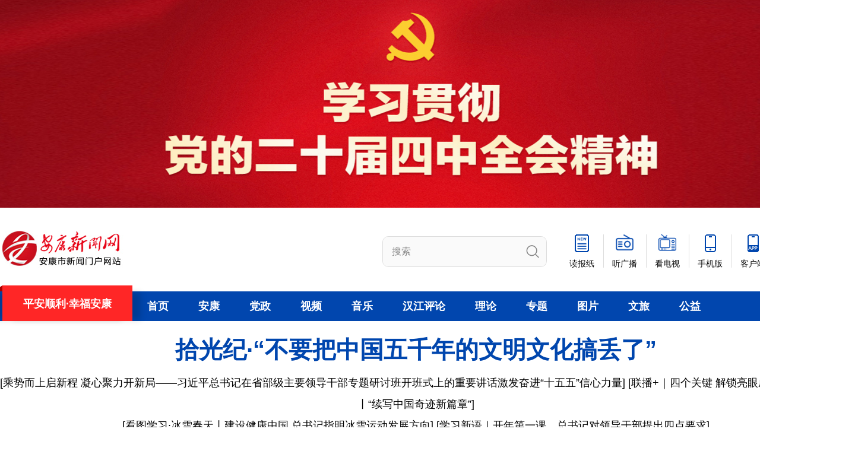

--- FILE ---
content_type: text/html
request_url: http://www.akxw.cn/theory/wen/2024-01-15/451859.html
body_size: 91422
content:
<!DOCTYPE html>
<html xmlns="http://www.w3.org/1999/xhtml">
<head>
    <meta http-equiv="Content-Type" content="text/html; charset=utf-8" />    
    <title>安康新闻网</title>
    <meta name="description" content="安康新闻网是安康市最全面的综合新闻门户网站，汇聚安康新闻、安康体育、安康娱乐、安康科技、安康房产、安康家居、安康汽车、安康休闲、安康美食、安康购物、安康婚庆、安康数码、安康教育、安康旅游、安康财经、安、安康论坛、安康微信、安康日报、安康APP、安康天气预报、安康特产、安康旅游、安康文化、安康信息、安康家政等众多优质频道，力求为广大网友提供最新最快最全面的安康本地新闻生活资讯。" />
    <meta name="keywords" content="安康,安康新闻,安康新闻网,安康新网,安康日报,安康体育,安康娱乐,安康科技,安康房产,安康家居,安康汽车,安康休闲,安康美食,安康购物,安康婚庆,安康数码,安康教育,安康旅游,安康财经,安康论坛,安康微信,安康APP,安康天气预报,安康特产,安康旅游,安康文化,安康信息,安康家政" />    
    <link rel="stylesheet" href="https://www.akxw.cn/resource/css/base.css" />
    <link rel="stylesheet" href="https://www.akxw.cn/resource/css/swiper-bundle.min.css" />
    <link rel="stylesheet" href="https://www.akxw.cn/resource/css/footer.css">
    <link rel="stylesheet" href="https://www.akxw.cn/resource/css/home.css">
    <link rel="stylesheet" href="https://www.akxw.cn/resource/css/header.css">
</head>
<body>
    
                <div class="top_ad">            
            <a href="https://www.akxw.cn/col2070.html" target="_blank"><img src="https://www.akxw.cn/pic/202601/04/a097bee3-8f28-4782-a391-737afdb2e358.jpg"></a>            
        </div>

    <div class="topNav wrapper">
        <a href="#"><img src="https://www.akxw.cn/resource/img/logo.png" class="logo" /></a>
        <div class="topInfo">
            <div class="Search">
                <form id="FindForm" class="search" name="form1" method="get" action="https://www.akxw.cn/static/Search.html" target="_blank">
                    <input type="text" placeholder="搜索" name="keywords" id="kw" value="" class="search-1" />
                    <input name="siteID" value="1" type="hidden">
                    <input type="submit" id="button-addon" value="" class="search-2" />
                </form>
            </div>
            <ul class="service_fun">
                <li class="jumpShow">
                    <div class="navIcon wapIcon"></div>
                    <span>读报纸</span>
                    <div class="jumpNav">
                        <p><strong>安康日报数字报</strong></p>
                        <img src="https://www.akxw.cn/resource/img/index_akrb.jpg" width="55%" />
                        <br />
                        <a href="https://sjk.akxw.cn" target="_blank"><span>点击浏览PC版</span></a>
                    </div>
                </li>
                <li class="jumpShow">
                    <div class="navIcon radioIcon"></div>
                    <span>听广播</span>
                    <div class="jumpNav">
                        <p><strong>安康广播</strong></p>
                        <a href="col2077.html"><img src="/resource/img/jumpnav2.png" class="appImg" width="40%" /></a>
                        <br />
                        <a href="col2077.html"><span>立即查看</span></a>
                    </div>
                </li>
                <li class="jumpShow">
                    <div class="navIcon tvIcon"></div>
                    <span>看电视</span>
                    <div class="jumpNav">
                        <p><strong>安康电视</strong></p>
                        <a href="col2076.html"><img src="/resource/img/jumpnav2.png" class="appImg" width="40%" /></a>
                        <br />
                        <a href="col2076.html"><span>立即查看</span></a>
                    </div>
                </li>
                <li class="jumpShow">
                    <div class="navIcon phoneIcon"></div>
                    <span>手机版</span>
                    <div class="jumpNav">
			            <p><strong>手机版</strong></p>
                        <img src="https://www.akxw.cn/resource/img/index_akxww.jpg" width="55%" />                        
                    </div>
                </li>		
                <li class="jumpShow">
                    <div class="navIcon clientIcon"></div>
                    <span>客户端</span>
                    <div class="jumpNav">
			            <p><strong>安康融媒客户端</strong></p>
                        <a href="https://app.akrt.cn/public/html/share/index.html" target="_blank"><img src="/resource/img/jumpnav2.png" class="appImg" width="40%" /></a>
                        <br />
                        <a href="https://app.akrt.cn/public/html/share/index.html"><span>下载APP</span></a>    
                    </div>
                </li>
                <li class="rong_hover">
		    <div class="navIcon rongIcon"></div>
                    <span>融媒矩阵</span>                    
                    <div class="rong">
                        <div class="rong_name">
                            <p class="rong_cur">公众号</p>
                            <p>视频号</p>
                            <p>抖音号</p>
                        </div>
                        <div class="rong_con">
                            <div class="rong_list">
                                <p class="qr_1">安康日报</p>
                                <p class="qr_2">897综合广播</p>
                                <p class="qr_3">959交通广播</p>
                                <p class="qr_4">新闻视听</p>
                                <p class="qr_5">安康融媒</p>
                                <div class="rongEM">
                                    <img src="/resource/img/qrcode_1.jpg" class="qr_1" />
                                    <img src="/resource/img/qrcode_2.jpg" class="qr_2" />
                                    <img src="/resource/img/qrcode_3.jpg" class="qr_3" />
                                    <img src="/resource/img/qrcode_4.jpg" class="qr_4" />
                                    <img src="/resource/img/qrcode_5.jpg" class="qr_5" />
                                </div>
                            </div>
                            <div class="rong_list">
                                <p class="qr_6">安康日报</p>
                                <p class="qr_7">897综合广播</p>
                                <p class="qr_8">959交通广播</p>
                                <p class="qr_9">新闻视听</p>
                                <p class="qr_10">安康融媒</p>
                                <p class="qr_11">民生视点</p>
                                <div class="rongEM">
                                    <img src="/resource/img/qrcode_6.jpg" class="qr_6" />
                                    <img src="/resource/img/qrcode_7.jpg" class="qr_7" />
                                    <img src="/resource/img/qrcode_8.jpg" class="qr_8" />
                                    <img src="/resource/img/qrcode_9.jpg" class="qr_9" />
                                    <img src="/resource/img/qrcode_10.jpg" class="qr_10" />
                                    <img src="/resource/img/qrcode_11.jpg" class="qr_11" />
                                </div>
                            </div>
                            <div class="rong_list">
                                <p class="qr_12">安康新闻网</p>
                                <p class="qr_13">安广897</p>
                                <p class="qr_14">959抖安康</p>
                                <p class="qr_15">安康新闻</p>
                                <p class="qr_16">民生视点</p>
                                <p class="qr_17">安康融媒</p>
                                <div class="rongEM">
                                    <img src="/resource/img/qrcode_12.jpg" class="qr_12" />
                                    <img src="/resource/img/qrcode_13.jpg" class="qr_13" />
                                    <img src="/resource/img/qrcode_14.jpg" class="qr_14" />
                                    <img src="/resource/img/qrcode_15.jpg" class="qr_15" />
                                    <img src="/resource/img/qrcode_16.jpg" class="qr_16" />
                                    <img src="/resource/img/qrcode_17.jpg" class="qr_17" />
                                </div>
                            </div>
                        </div>
                    </div>
                </li>
            </ul>
        </div>
    </div>
    <!-- <div class="nav_wrap mCenter"> -->
    <div class="nav_wrap">
        <div class="nav">
            <ul>
                <li></li>
                <li class="nav_language"><span>平安顺利·幸福安康</span></li>
                <li class="nav_item"><span><a href="/">首页</a></span></li>
                <li class="nav_item"><span><a href="/col21.html">安康</a></span></li>
                <li class="nav_item"><span><a href="/col1057.html">党政</a></span></li>
                <li class="nav_item"><span><a href="/col50.html">视频</a></span></li>
                <li class="nav_item"><span><a href="https://app.akrt.cn/h5/music/" target="_blank">音乐</a></span></li>
                <li class="nav_item"><span><a href="/col761.html">汉江评论</a></span></li>
                <li class="nav_item"><span><a href="/col52.html">理论</a></span></li>
                <li class="nav_item"><span><a href="/col65.html">专题</a></span></li>
                <li class="nav_item"><span><a href="/col7.html">图片</a></span></li>
                <li class="nav_item"><span><a href="/col8.html">文旅</a></span></li>
                <li class="nav_item"><span><a href="/col99.html">公益</a></span></li>
                <li class="nav_item"></li>
            </ul>
        </div>        
    </div>

    <div class="toutiao wrapper">
        
                <h1><a href="https://www.akxw.cn/content/202601/24/c602489.html" title="" target="_blank">拾光纪·“不要把中国五千年的文明文化搞丢了”</a></h1>
 
        <p>
        
                
        [<a class="xy-content-link" href="https://www.akxw.cn/content/202601/24/c602488.html" target="_blank">乘势而上启新程 凝心聚力开新局——习近平总书记在省部级主要领导干部专题研讨班开班式上的重要讲话激发奋进“十五五”信心力量</a>]
        
        [<a class="xy-content-link" href="https://www.akxw.cn/content/202601/24/c602487.html" target="_blank">联播+｜四个关键 解锁亮眼成绩单</a>]
        
        [<a class="xy-content-link" href="https://www.akxw.cn/content/202601/23/c602466.html" target="_blank">一习话丨“续写中国奇迹新篇章”</a>]
        <br/>
        [<a class="xy-content-link" href="https://www.akxw.cn/content/202601/23/c602465.html" target="_blank">看图学习·冰雪春天丨建设健康中国 总书记指明冰雪运动发展方向</a>]
        
        [<a class="xy-content-link" href="https://www.akxw.cn/content/202601/23/c602427.html" target="_blank">学习新语｜开年第一课，总书记对领导干部提出四点要求</a>]
 
        </p>
    </div>
    
        
    
        <div class="ad2 wrapper">
                </div>
    
    
        <div class="ad3 wrapper">
                </div>

    <div class="direct wrapper">
        <div class="direct_left">
            <h2><a href="/col58.html">国内要闻</a></h2>
            <div class="textRoll">
                <div class="swiper-wrapper">
                    
                                        <div class="swiper-slide">
                    <a href="https://www.akxw.cn/content/202601/22/c602391.html" target="_blank"><span>01-22</span>中央军委主席习近平签署命令 发布《军事理论工作条例》</a>
                    </div>
                    <div class="swiper-slide">
                    <a href="https://www.akxw.cn/content/202601/22/c602377.html" target="_blank"><span>01-22</span>【新思想引领新征程·非凡“十四五”】向新向优 中国经济破浪前行</a>
                    </div>
                    <div class="swiper-slide">
                    <a href="https://www.akxw.cn/content/202601/22/c602376.html" target="_blank"><span>01-22</span>一习话·踔厉奋发开新局丨“大力推动科技创新 打造经济发展新动能”</a>
                    </div>
                    <div class="swiper-slide">
                    <a href="https://www.akxw.cn/content/202601/22/c602351.html" target="_blank"><span>01-22</span>冰雪春天｜总书记谈冰雪经济和冰雪运动</a>
                    </div>
                    <div class="swiper-slide">
                    <a href="https://www.akxw.cn/content/202601/22/c602350.html" target="_blank"><span>01-22</span>微视频｜领会把握“十五五”战略部署 总书记强调三个关键词</a>
                    </div>
                    <div class="swiper-slide">
                    <a href="https://www.akxw.cn/content/202601/22/c602330.html" target="_blank"><span>01-22</span>拾光纪·亿万人民的力量和智慧加在一起，中国式现代化一定能实现</a>
                    </div>
                    <div class="swiper-slide">
                    <a href="https://www.akxw.cn/content/202601/22/c602329.html" target="_blank"><span>01-22</span>近镜头｜自觉为人民出政绩、以实干出政绩</a>
                    </div>
                    <div class="swiper-slide">
                    <a href="https://www.akxw.cn/content/202601/21/c602320.html" target="_blank"><span>01-21</span>【冰雪春天】习言道｜推动冰雪运动、冰雪文化、冰雪装备、冰雪旅游全产业链发展</a>
                    </div>
                    <div class="swiper-slide">
                    <a href="https://www.akxw.cn/content/202601/21/c602319.html" target="_blank"><span>01-21</span>学习·知行丨主讲“新年第一课”，习近平发出“十五五”动员令</a>
                    </div>
                    <div class="swiper-slide">
                    <a href="https://www.akxw.cn/content/202601/21/c602299.html" target="_blank"><span>01-21</span>“新年第一课”，习近平这样强调</a>
                    </div>

                </div>
                <div class="txtPrev">&lt;</div>
                <div class="txtNext">&gt;</div>
            </div>
        </div>
    </div>
    <div class="headline  wrapper">
        <div class="topNews">            
            
                        <h1><a href="https://www.akxw.cn/content/202601/23/c602393.html" target="_blank">全市市厅级领导干部和县处级主要领导干部学习贯彻党的二十届四中全会精神专题研讨班开班</a></h1>

        </div>
        <div class="sidebar">
            <div class="sidebar-item"><a href="/col2078.html" target="_blank"><img src="/resource/img/shuji.png"  style="display:none;"/></a><div><a href="/col2078.html" target="_blank"><span class="sidebar-tit">柯昌万</span><span class="sidebar-tit">报道集</span></a></div></div>
            <div class="sidebar-item"><a href="/col2043.html" target="_blank"><img src="/resource/img/shizhang.png" style="display:none;"/></a><div><a href="/col2043.html" target="_blank"><span class="sidebar-tit">张小平</span><span class="sidebar-tit">报道集</span></a></div></div>
        </div>        
    </div>
    <div class="news wrapper">
        <div class="news_pic">
            <div class="news_pic_move hover_inner">
                <div class="swiper-wrapper swiper-no-swiping">
                    
                                       <div class="swiper-slide">
                        <div class="img_scale"><a href="https://www.akxw.cn/content/202601/22/c602347.html" target="_blank"><img src="https://www.akxw.cn/pic/202601/22/1d08ac13-09b7-44e9-a7a5-f6dd7dc31f49.jpg" /></a>
                        </div>
                        <p>
                            <a href="https://www.akxw.cn/content/202601/22/c602347.html" target="_blank">我市制定出台《安康市城市排水与污水处理管理条例》</a>
                        </p>                        
                    </div>
                    <div class="swiper-slide">
                        <div class="img_scale"><a href="https://www.akxw.cn/content/202601/20/c601577.html" target="_blank"><img src="https://www.akxw.cn/pic/202601/20/618d46e9-ad93-4371-8130-17f62cebbbb9.jpg" /></a>
                        </div>
                        <p>
                            <a href="https://www.akxw.cn/content/202601/20/c601577.html" target="_blank">《陕西日报》| 安康：群众当“主角”   文化润城乡</a>
                        </p>                        
                    </div>
                    <div class="swiper-slide">
                        <div class="img_scale"><a href="https://www.akxw.cn/content/202601/15/c601232.html" target="_blank"><img src="https://www.akxw.cn/pic/202601/15/d1e49bfd-3b33-4ded-9253-1477f3abed86.jpg" /></a>
                        </div>
                        <p>
                            <a href="https://www.akxw.cn/content/202601/15/c601232.html" target="_blank">文旅微短剧《许你一个安康》首播引发观众情感共鸣</a>
                        </p>                        
                    </div>
                    <div class="swiper-slide">
                        <div class="img_scale"><a href="https://www.akxw.cn/content/202601/13/c600907.html" target="_blank"><img src="https://www.akxw.cn/pic/202601/13/7655b334-46bf-4f08-9cd6-3f1dffac043b.jpg" /></a>
                        </div>
                        <p>
                            <a href="https://www.akxw.cn/content/202601/13/c600907.html" target="_blank">以宴为媒 以剧为桥——精品文旅微短剧《许你一个安康》暖心开播</a>
                        </p>                        
                    </div>
                    <div class="swiper-slide">
                        <div class="img_scale"><a href="https://www.akxw.cn/content/202601/11/c600839.html" target="_blank"><img src="https://www.akxw.cn/pic/202601/11/20a6ceda-ee60-4c36-8616-4bd228b8bbae.png" /></a>
                        </div>
                        <p>
                            <a href="https://www.akxw.cn/content/202601/11/c600839.html" target="_blank">我市召开全市领导干部大会</a>
                        </p>                        
                    </div>
                    <div class="swiper-slide">
                        <div class="img_scale"><a href="https://www.akxw.cn/content/202601/06/c600652.html" target="_blank"><img src="https://www.akxw.cn/pic/202601/06/c6885e98-ca78-473a-adc9-cd539c71a75d.jpg" /></a>
                        </div>
                        <p>
                            <a href="https://www.akxw.cn/content/202601/06/c600652.html" target="_blank">“双城联动”带动“文旅联姻”</a>
                        </p>                        
                    </div>

                </div>
                <div class="swiper-button-next hover_btn_next"></div>
                <div class="swiper-button-prev hover_btn_prev"></div>
                <div class="swiper-pagination" id="video_page"></div> 
                <div class="news_video">
                    <div class="video_box">
                        <video preload="auto" src="" controls loop></video>
                    </div>
                    <div class="video_close"></div>
                    <div class="video_title"></div>
                </div>               
            </div>

            <div class="news_pic_list hover_inner">
                <div class="swiper-wrapper swiper-no-swiping">
                    
                                        <div class="swiper-slide">
                        <div class="img_scale"><a href="https://www.akxw.cn/content/202601/21/c602322.html" title="" target="_blank"><img src="https://www.akxw.cn/pic/202601/21/0d5d59ab-0fff-4650-885f-282592b66742.png" /></a>
                            <span class="playBlock small_play_btn" data-vdosrc=""></span>
                        </div>
                        <div class="addSpan">
                            <a href="https://www.akxw.cn/content/202601/21/c602322.html" title="" target="_blank">《榜样10》专题节目完整版来啦！</a>
                        </div>
                    </div>
                    <div class="swiper-slide">
                        <div class="img_scale"><a href="https://www.akxw.cn/content/202512/12/c483569.html" title="" target="_blank"><img src="https://www.akxw.cn/pic/202512/12/2fadf3f9-3151-4040-a712-9309b12c7ab5.png" /></a>
                            <span class="playBlock small_play_btn" data-vdosrc="https://oss.akrt.cn/transcode/2025/12/12/52460406E8C323B7697FE175DAD7F489.mp4"></span>
                        </div>
                        <div class="addSpan">
                            <a href="https://www.akxw.cn/content/202512/12/c483569.html" title="" target="_blank">探访毛绒玩具产业新都 高质量发展安康答卷</a>
                        </div>
                    </div>
                    <div class="swiper-slide">
                        <div class="img_scale"><a href="https://www.akxw.cn/content/202510/23/c481741.html" title="" target="_blank"><img src="https://www.akxw.cn/pic/202510/23/068f6425-1677-45cb-b585-d673c91e3a5a.png" /></a>
                            <span class="playBlock small_play_btn" data-vdosrc="https://www.akxw.cn/vod/fmp/1/video/2025/10/23/10/68fc47b1411c6634bce00fec47fa142450396d28344f1d05.mp4"></span>
                        </div>
                        <div class="addSpan">
                            <a href="https://www.akxw.cn/content/202510/23/c481741.html" title="" target="_blank">今日霜降</a>
                        </div>
                    </div>
                    <div class="swiper-slide">
                        <div class="img_scale"><a href="https://www.akxw.cn/content/202510/08/c481233.html" title="" target="_blank"><img src="https://www.akxw.cn/pic/202510/08/238be24c-3aa8-4f63-a676-e5a58750387a.png" /></a>
                            <span class="playBlock small_play_btn" data-vdosrc="https://www.akxw.cn/vod/fmp/1/video/2025/10/09/11/5a5256ec6d6bbeb7bfc7a310779701631e05710e75b0c84c.mp4"></span>
                        </div>
                        <div class="addSpan">
                            <a href="https://www.akxw.cn/content/202510/08/c481233.html" title="" target="_blank">今日寒露</a>
                        </div>
                    </div>
                    <div class="swiper-slide">
                        <div class="img_scale"><a href="https://www.akxw.cn/content/202510/03/c481162.html" title="" target="_blank"><img src="https://www.akxw.cn/pic/202510/03/d2ac0c1e-f50f-4520-8547-f48164035646.png" /></a>
                            <span class="playBlock small_play_btn" data-vdosrc="https://www.akxw.cn/vod/fmp/1/video/2025/10/03/09/b14ace6197945894b4b5457c147156db0370aeaf853d71b3.mp4"></span>
                        </div>
                        <div class="addSpan">
                            <a href="https://www.akxw.cn/content/202510/03/c481162.html" title="" target="_blank">红旗映山河</a>
                        </div>
                    </div>
                    <div class="swiper-slide">
                        <div class="img_scale"><a href="https://www.akxw.cn/content/202510/02/c481158.html" title="" target="_blank"><img src="https://www.akxw.cn/pic/202510/02/f2fc69b8-6fdc-490a-842b-1b81a6eb2bfd.png" /></a>
                            <span class="playBlock small_play_btn" data-vdosrc="https://www.akxw.cn/vod/fmp/1/video/2025/10/03/09/89aa688b3b7dcd36791d687eead08c323a8bbf3fef3426af.mp4"></span>
                        </div>
                        <div class="addSpan">
                            <a href="https://www.akxw.cn/content/202510/02/c481158.html" title="" target="_blank">强国路上，必定有我</a>
                        </div>
                    </div>
                    <div class="swiper-slide">
                        <div class="img_scale"><a href="https://www.akxw.cn/content/202510/01/c481157.html" title="" target="_blank"><img src="https://www.akxw.cn/pic/202510/01/d3586eb2-fd77-40a9-a507-6da15ec395b2.png" /></a>
                            <span class="playBlock small_play_btn" data-vdosrc="https://www.akxw.cn/vod/fmp/1/video/2025/10/03/10/4dda913122e111112024654e217e5f32e62dd92242aae55a.mp4"></span>
                        </div>
                        <div class="addSpan">
                            <a href="https://www.akxw.cn/content/202510/01/c481157.html" title="" target="_blank">凝聚</a>
                        </div>
                    </div>
                    <div class="swiper-slide">
                        <div class="img_scale"><a href="https://www.akxw.cn/content/202509/07/c480230.html" title="" target="_blank"><img src="https://www.akxw.cn/pic/202509/07/6dd8f33b-e3bd-4519-a275-649b2a817b8f.png" /></a>
                            <span class="playBlock small_play_btn" data-vdosrc="https://www.akxw.cn/vod/fmp/1/video/2025/09/08/11/c53387128c91b2bdd60835058628f0f9f1b8f027e5af464e.mp4"></span>
                        </div>
                        <div class="addSpan">
                            <a href="https://www.akxw.cn/content/202509/07/c480230.html" title="" target="_blank">文化中国行丨白露时节，暑气渐退，寒气初生</a>
                        </div>
                    </div>
                    <div class="swiper-slide">
                        <div class="img_scale"><a href="https://www.akxw.cn/content/202508/17/c479301.html" title="" target="_blank"><img src="https://www.akxw.cn/pic/202508/17/da4e4714-d4a1-449d-a67a-fc0dfe87edc9.jpg" /></a>
                            <span class="playBlock small_play_btn" data-vdosrc="https://www.akxw.cn/vod/fmp/1/video/2025/08/19/08/25afa123937dd4ef049f9e079e0f2a8cb31424ee37ae1557.mp4"></span>
                        </div>
                        <div class="addSpan">
                            <a href="https://www.akxw.cn/content/202508/17/c479301.html" title="" target="_blank">城市内涝，如何避险逃生？</a>
                        </div>
                    </div>
                    <div class="swiper-slide">
                        <div class="img_scale"><a href="https://www.akxw.cn/content/202508/16/c479300.html" title="" target="_blank"><img src="https://www.akxw.cn/pic/202508/16/d0076898-e382-4489-bac7-a9f74a722741.png" /></a>
                            <span class="playBlock small_play_btn" data-vdosrc="https://www.akxw.cn/vod/fmp/1/video/2025/08/19/08/3bc66ecd18dfb9a0bc69ec8e20dc5535b197bc04e3310def.mp4"></span>
                        </div>
                        <div class="addSpan">
                            <a href="https://www.akxw.cn/content/202508/16/c479300.html" title="" target="_blank">城市内涝如何避险自救</a>
                        </div>
                    </div>

                </div>
                <div class="swiper-button-next hover_btn_next"></div>
                <div class="swiper-button-prev hover_btn_prev"></div>
            </div>

        </div>
        <div class="news_list">            <ul>
                
                                <li><a href="https://www.akxw.cn/content/202601/24/c602467.html" target="_blank">柯昌万主持召开“十五五”规划编制座谈会</a></li>

                
                                <li><a href="https://www.akxw.cn/content/202601/09/c600811.html" target="_blank">市政府党组召开集体学习暨年度调研成果交流会议</a></li>

                
                                <li><a href="https://www.akxw.cn/content/202601/11/c600842.html" target="_blank">寇全安在汉阴县调研经济稳增长等重点工作</a></li>
                <li><a href="https://www.akxw.cn/content/202601/11/c600841.html" target="_blank">罗晓君在镇坪县调研督导稳增长等工作</a></li>

                <li class="showAdv">                    
                
                                            <a href="https://www.akxw.cn/col2072.html" target="_blank"><img src="https://www.akxw.cn/pic/202512/24/2a2227f2-d2d0-45d0-9288-05ba12c2899f.png"></a>

                </li>
            </ul>
            <ul>
                
                                <li><a href="https://www.akxw.cn/content/202601/24/c602472.html" target="_blank">我市出台政策激励重点专科发展推动医疗资源提质增效</a></li>
                <li><a href="https://www.akxw.cn/content/202601/24/c602469.html" target="_blank">携民声赴会 助乡村振兴——记省人大代表许静</a></li>
                <li><a href="https://www.akxw.cn/content/202601/24/c602468.html" target="_blank">履职担当绽芳华——记省政协委员、民进安康市委会主委黄芳</a></li>
                <li><a href="https://www.akxw.cn/content/202601/23/c602393.html" target="_blank">全市市厅级领导干部和县处级主要领导干部学习贯彻党的二十届四中全会精神专题研讨班开班</a></li>
                <li><a href="https://www.akxw.cn/content/202601/23/c602395.html" target="_blank">“冷资源”释放“热效应”</a></li>
                <li><a href="https://www.akxw.cn/content/202601/23/c602396.html" target="_blank">和父老乡亲血脉相连——记省人大代表、旬阳市蜀河镇蜀河社区副主任海朋菊</a></li>

            </ul>
            <ul>
                
                                <li><a href="https://www.akxw.cn/content/202601/22/c602379.html" target="_blank">团体标准“安康味道技术规范”通过专家审定</a></li>
                <li><a href="https://www.akxw.cn/content/202601/22/c602345.html" target="_blank">何以成为“最大增量”？</a></li>
                <li><a href="https://www.akxw.cn/content/202601/22/c602334.html" target="_blank">安康市农科院3个农作物新品种通过省级审定</a></li>
                <li><a href="https://www.akxw.cn/content/202601/21/c602324.html" target="_blank">541国道改扩建项目部全面筑牢冬季施工“安全堤”</a></li>
                <li><a href="https://www.akxw.cn/content/202601/21/c602315.html" target="_blank">全警在岗！安康公安全力应对雨雪天气！</a></li>
                <li><a href="https://www.akxw.cn/content/202601/21/c602166.html" target="_blank">全省市场监管系统肉制品专项整治部署会暨抽管查融合现场会在我市召开</a></li>

            </ul>
        </div>

    </div>
    <!-- 专题 -->
    <div class="threeEyes wrapper">
        <div class="sub_column"><a href="/col65.html">专题</a></div>
        <div class="marvellous">
            <div class="marvellousSwiper hover_inner">
                <div class="swiper-wrapper swiper-no-swiping">
                    
                                        <div class="swiper-slide img_scale">
                    <a href="https://www.akxw.cn/col2118.html" target="_blank"><img src="https://www.akxw.cn/pic/202601/21/929d7750-6529-4715-b37d-f3f212ad0d95.jpg" /></a>
                    </div>
                    <div class="swiper-slide img_scale">
                    <a href="https://www.akxw.cn/col2070.html" target="_blank"><img src="https://www.akxw.cn/pic/202601/04/fca2227c-2428-4331-a309-fac710b276ac.jpg" /></a>
                    </div>
                    <div class="swiper-slide img_scale">
                    <a href="https://www.akxw.cn/col2058.html" target="_blank"><img src="https://www.akxw.cn/pic/202512/30/fb31d64d-50ec-4b72-a602-b0171e6c29fe.png" /></a>
                    </div>
                    <div class="swiper-slide img_scale">
                    <a href="https://www.akxw.cn/col2083.html" target="_blank"><img src="https://www.akxw.cn/pic/202601/19/74650989-c868-48e0-8f13-d5520a10e15f.jpg" /></a>
                    </div>
                    <div class="swiper-slide img_scale">
                    <a href="https://www.akxw.cn/col2075.html" target="_blank"><img src="https://www.akxw.cn/pic/202601/07/e90a51a5-1974-43cc-846f-dc748553a606.png" /></a>
                    </div>
                    <div class="swiper-slide img_scale">
                    <a href="https://www.akxw.cn/col2072.html" target="_blank"><img src="https://www.akxw.cn/pic/202512/31/f67a5e9a-b525-448c-bc7c-7d76cd99c5b1.png" /></a>
                    </div>
                    <div class="swiper-slide img_scale">
                    <a href="https://www.akxw.cn/col2066.html" target="_blank"><img src="https://www.akxw.cn/pic/202503/01/fce65b3f-794e-4a90-a92f-b2cd03450ead.jpg" /></a>
                    </div>
                    <div class="swiper-slide img_scale">
                    <a href="https://www.akxw.cn/col2127.html" target="_blank"><img src="https://www.akxw.cn/pic/202601/23/09cdf18a-dfb6-44f5-bf5a-4e7de128b719.png" /></a>
                    </div>
                    <div class="swiper-slide img_scale">
                    <a href="https://www.akxw.cn/col2079.html" target="_blank"><img src="https://www.akxw.cn/pic/202509/28/09f14e09-a9e3-4686-9e3c-ab6fa65ac9ef.jpg" /></a>
                    </div>
                    <div class="swiper-slide img_scale">
                    <a href="https://www.akxw.cn/col2086.html" target="_blank"><img src="https://www.akxw.cn/pic/202502/08/730bafa5-cc9d-4364-8042-4d90414f6bc5.jpg" /></a>
                    </div>

                </div>
                <div class="swiper-button-next hover_btn_next"></div>
                <div class="swiper-button-prev hover_btn_prev"></div>
            </div>
        </div>
    </div>
    <div class="readComment wrapper">
        <div class="chinaWorld">
            <!-- 县区动态 -->
            <div class="chinaWorld_item left">
                <div class="sub_column">
                    <a href="/col35.html">县区动态</a>
                </div>
                <div class="chinaWorld_pic">
                    
                                        <div class="img_scale"><a href="https://www.akxw.cn/content/202601/21/c602297.html" target="_blank"><img src="https://www.akxw.cn/pic/202601/21/06d35558-4e31-4cd3-9f04-070a45ccb67e.png" /></a>
                        <p class="pic-1" data-id="602297"><a href="https://www.akxw.cn/content/202601/21/c602297.html">紫阳：千里赴陕传薪火 三色赋能绘茶乡</a></p>
                    </div>

                </div>
                <ul class="chinaWorld_txt">
                    
                                        <li class="li-1" data-id="602475">
                        <a href="https://www.akxw.cn/content/202601/24/c602475.html">宁陕以审计整改提升治理效能</a>
                    </li>
                    <li class="li-1" data-id="602476">
                        <a href="https://www.akxw.cn/content/202601/24/c602476.html">石泉盘活编制资源赋能公共服务体系建设</a>
                    </li>
                    <li class="li-1" data-id="602477">
                        <a href="https://www.akxw.cn/content/202601/24/c602477.html">镇坪县税务局“工会爱心驿站”情暖户外劳动者</a>
                    </li>
                    <li class="li-1" data-id="602474">
                        <a href="https://www.akxw.cn/content/202601/24/c602474.html">旬阳让返乡党员“归巢”更“归心”</a>
                    </li>
                    <li class="li-1" data-id="602473">
                        <a href="https://www.akxw.cn/content/202601/24/c602473.html">从“有形覆盖”到“有效覆盖”</a>
                    </li>
                    <li class="li-1" data-id="602478">
                        <a href="https://www.akxw.cn/content/202601/24/c602478.html">夯实高质量发展“硬支撑”</a>
                    </li>

                </ul>
            </div>
            <!-- 理论专栏 -->
            <div class="chinaWorld_item left">
                <div class="sub_column">
                    <a href="/col52.html">理论专栏</a>
                </div>
                <div class="chinaWorld_pic">
                    
                                        <div class="img_scale"><a href="https://www.akxw.cn/content/202512/29/c484078.html" target="_blank"><img src="https://www.akxw.cn/pic/202512/29/07402cba-f59c-4110-8647-9454c977a45c.png" /></a>
                        <p class="pic-2" data-id="484078"><a href="https://www.akxw.cn/content/202512/29/c484078.html">坚守根本遵循 提升办学质效 在服务大局中彰显独特价值</a></p>
                    </div>

                </div>
                <ul class="chinaWorld_txt">
                    
                                        <li class="li-2" data-id="602410">
                        <a href="https://www.akxw.cn/content/202601/23/c602410.html">​“五强五新”赋能行业党建提质增效</a>
                    </li>
                    <li class="li-2" data-id="602409">
                        <a href="https://www.akxw.cn/content/202601/23/c602409.html">奋力打造秦巴区域一流中医药诊疗中心</a>
                    </li>
                    <li class="li-2" data-id="484078">
                        <a href="https://www.akxw.cn/content/202512/29/c484078.html">坚守根本遵循 提升办学质效 在服务大局中彰显独特价值</a>
                    </li>
                    <li class="li-2" data-id="484079">
                        <a href="https://www.akxw.cn/content/202512/29/c484079.html">深入学习贯彻党的二十届四中全会精神 打造陕南中医药服务新高地</a>
                    </li>
                    <li class="li-2" data-id="483784">
                        <a href="https://www.akxw.cn/content/202512/19/c483784.html">赓续秦巴文脉 赋能幸福安康</a>
                    </li>
                    <li class="li-2" data-id="483783">
                        <a href="https://www.akxw.cn/content/202512/19/c483783.html">关于创新推行街道议事代表会议制度的探索与思考</a>
                    </li>

                </ul>
            </div>
            <!-- 汉江评论 -->
            <div class="chinaWorld_item right">
                <div class="sub_column">
                    <a href="/col761.html">汉江评论</a>
                </div>
                <div class="chinaWorld_pic">
                    
                                        <div class="img_scale"><a href="https://www.akxw.cn/content/202512/16/c483678.html" target="_blank"><img src="https://www.akxw.cn/pic/202512/16/b1859c4c-1da2-4d31-9c75-2ba211e66dc4.jpg" /></a>
                        <p class="pic-3" data-id="483678"><a href="https://www.akxw.cn/content/202512/16/c483678.html">让青春之花绚丽绽放</a></p>
                    </div>

                </div>
                <ul class="chinaWorld_txt">
                    
                                        <li class="li-3" data-id="483680">
                        <a href="https://www.akxw.cn/content/202512/16/c483680.html">用心用情解民忧</a>
                    </li>
                    <li class="li-3" data-id="483678">
                        <a href="https://www.akxw.cn/content/202512/16/c483678.html">让青春之花绚丽绽放</a>
                    </li>
                    <li class="li-3" data-id="483679">
                        <a href="https://www.akxw.cn/content/202512/16/c483679.html">永葆为民务实清廉的政治本色</a>
                    </li>
                    <li class="li-3" data-id="483677">
                        <a href="https://www.akxw.cn/content/202512/16/c483677.html">以奋斗姿态激扬青春力量</a>
                    </li>
                    <li class="li-3" data-id="483524">
                        <a href="https://www.akxw.cn/content/202512/11/c483524.html">努力发扬斗争精神</a>
                    </li>
                    <li class="li-3" data-id="483489">
                        <a href="https://www.akxw.cn/content/202512/10/c483489.html">以奋斗姿态激扬青春力量</a>
                    </li>

                </ul>
            </div>
        </div>
    </div>
    <!-- 城市推荐 -->
    <div class="practice wrapper">
        <div class="city">
            <div class="sub_column">城市推介</div>
            <div class="citySwiper hover_inner">
                <div class="swiper-wrapper swiper-no-swiping">
                    
                                        <div class="swiper-slide">
                        <div class="img_scale"><a href="https://www.akxw.cn/col837.html" target="_blank"><img src="https://www.akxw.cn/pic/202512/09/ed9f2068-5a8e-4ffa-89fc-90e1e39a4527.png" /></a>
                        </div>
                    </div>
                    <div class="swiper-slide">
                        <div class="img_scale"><a href="https://www.akxw.cn/col838.html" target="_blank"><img src="https://www.akxw.cn/pic/202512/09/da3f5d94-7ab4-424b-a502-d3346e6ad917.png" /></a>
                        </div>
                    </div>
                    <div class="swiper-slide">
                        <div class="img_scale"><a href="https://www.akxw.cn/col839.html" target="_blank"><img src="https://www.akxw.cn/pic/202512/09/5802cfd3-fcad-4fb3-bf94-7fa40c3d325f.png" /></a>
                        </div>
                    </div>
                    <div class="swiper-slide">
                        <div class="img_scale"><a href="https://www.akxw.cn/col845.html" target="_blank"><img src="https://www.akxw.cn/pic/202512/09/c0e311e9-b87c-4bd4-94e2-4c32d9c36e2b.png" /></a>
                        </div>
                    </div>
                    <div class="swiper-slide">
                        <div class="img_scale"><a href="https://www.akxw.cn/col846.html" target="_blank"><img src="https://www.akxw.cn/pic/202512/31/41e29d14-5b91-4101-bb96-652871ee7653.png" /></a>
                        </div>
                    </div>
                    <div class="swiper-slide">
                        <div class="img_scale"><a href="https://www.akxw.cn/col843.html" target="_blank"><img src="https://www.akxw.cn/pic/202512/09/aa208c83-fee6-4c1b-9983-15d78521f8d5.png" /></a>
                        </div>
                    </div>
                    <div class="swiper-slide">
                        <div class="img_scale"><a href="https://www.akxw.cn/col842.html" target="_blank"><img src="https://www.akxw.cn/pic/202512/09/45c876d9-8e57-466b-98f8-9d74c984b7db.png" /></a>
                        </div>
                    </div>
                    <div class="swiper-slide">
                        <div class="img_scale"><a href="https://www.akxw.cn/col840.html" target="_blank"><img src="https://www.akxw.cn/pic/202512/31/30026918-1093-4685-be16-64042895975b.png" /></a>
                        </div>
                    </div>
                    <div class="swiper-slide">
                        <div class="img_scale"><a href="https://www.akxw.cn/col841.html" target="_blank"><img src="https://www.akxw.cn/pic/202512/31/128e5db0-afd1-4224-967a-64558758f804.png" /></a>
                        </div>
                    </div>
                    <div class="swiper-slide">
                        <div class="img_scale"><a href="https://www.akxw.cn/col844.html" target="_blank"><img src="https://www.akxw.cn/pic/202512/31/257ab830-fc50-4b96-b170-35aced98ace0.png" /></a>
                        </div>
                    </div>
                    <div class="swiper-slide">
                        <div class="img_scale"><a href="https://www.akxw.cn/col919.html" target="_blank"><img src="https://www.akxw.cn/pic/202512/31/742adc29-bca1-4c26-9f38-eaa37291eeac.png" /></a>
                        </div>
                    </div>
                    <div class="swiper-slide">
                        <div class="img_scale"><a href="https://www.akxw.cn/col920.html" target="_blank"><img src="https://www.akxw.cn/pic/202512/31/1fd74df8-1ee7-40ed-b17b-32ab3e3982f9.png" /></a>
                        </div>
                    </div>
                    <div class="swiper-slide">
                        <div class="img_scale"><a href="https://www.akxw.cn/col921.html" target="_blank"><img src="https://www.akxw.cn/pic/202512/31/4b833b75-6cae-4e03-8bfd-a62c6f077b9f.png" /></a>
                        </div>
                    </div>

                </div>
                <div class="swiper-button-next hover_btn_next"></div>
                <div class="swiper-button-prev hover_btn_prev"></div>
            </div>
        </div>
    </div>
    <!-- 城市推荐 -->
    <div class="threeEyes wrapper">
        <div class="threeEyes_con same_con eye_spec">
            <div class="chinaWorld_item left">
                <div class="sub_column"><a href="/col2007.html">经济产业</a></div>
                <ul class="threeEyes_l same_pic">
                    
                                        <li>
                        <div class="img_scale">
                            <a href="https://www.akxw.cn/content/202601/19/c601347.html" target="_blank"><img src="https://www.akxw.cn/pic/202601/19/87285af1-f7e9-4fd4-9b97-16dc8a86511d.jpg"></a>
                        </div>
                        <p class="judSpan noBtn pic-4" data-id="601347"><a href="https://www.akxw.cn/content/202601/19/c601347.html" target="_blank"><span class="茶果飘香富农家"></span>茶果飘香富农家</a></p>
                    </li>
                    <li>
                        <div class="img_scale">
                            <a href="https://www.akxw.cn/content/202601/19/c601344.html" target="_blank"><img src="https://www.akxw.cn/pic/202601/19/5b17c539-0e77-4e63-9efa-cd2355d473d4.jpg"></a>
                        </div>
                        <p class="judSpan noBtn pic-4" data-id="601344"><a href="https://www.akxw.cn/content/202601/19/c601344.html" target="_blank"><span class="传统年货市场走俏"></span>传统年货市场走俏</a></p>
                    </li>
                    <li>
                        <div class="img_scale">
                            <a href="https://www.akxw.cn/content/202601/19/c601339.html" target="_blank"><img src="https://www.akxw.cn/pic/202601/19/86e05b0d-6a1e-4254-b8bb-6737fd78037a.jpg"></a>
                        </div>
                        <p class="judSpan noBtn pic-4" data-id="601339"><a href="https://www.akxw.cn/content/202601/19/c601339.html" target="_blank"><span class="安康东坝白庙雨污分流工程全线贯通"></span>安康东坝白庙雨污分流工程全线贯通</a></p>
                    </li>

                </ul>
            </div>
            <div class="chinaWorld_item left">
                <div class="sub_column" style="border:none">&nbsp;</div>
                <div class="threeEyes_second">
                    <div class="threeEyes_m same_wordStyle">
                        <ul>
                            
                                                                    <li class="li-4" data-id="602395"><a href="https://www.akxw.cn/content/202601/23/c602395.html" target="_blank">“冷资源”释放“热效应”</a></li>
                                    <li class="li-4" data-id="602168"><a href="https://www.akxw.cn/content/202601/21/c602168.html" target="_blank">“向村行”小程序紫阳全域版正式上线</a></li>
                                    <li class="li-4" data-id="601319"><a href="https://www.akxw.cn/content/202601/19/c601319.html" target="_blank">药农喜获“千金方”</a></li>
                                    <li class="li-4" data-id="601343"><a href="https://www.akxw.cn/content/202601/19/c601343.html" target="_blank">桑园管护有“技”可循</a></li>
                                    <li class="li-4" data-id="601346"><a href="https://www.akxw.cn/content/202601/19/c601346.html" target="_blank">黑山猪“拱”开致富门</a></li>
                                    <li class="li-4" data-id="601340"><a href="https://www.akxw.cn/content/202601/19/c601340.html" target="_blank">宋家镇茶园冬管蓄力待春茶丰产</a></li>
                                    <li class="li-4" data-id="601325"><a href="https://www.akxw.cn/content/202601/19/c601325.html" target="_blank">沃野良田绘“丰”景</a></li>
                                    <li class="li-4" data-id="601347"><a href="https://www.akxw.cn/content/202601/19/c601347.html" target="_blank">茶果飘香富农家</a></li>
                                    <li class="li-4" data-id="601344"><a href="https://www.akxw.cn/content/202601/19/c601344.html" target="_blank">传统年货市场走俏</a></li>
                                    <li class="li-4" data-id="601339"><a href="https://www.akxw.cn/content/202601/19/c601339.html" target="_blank">安康东坝白庙雨污分流工程全线贯通</a></li>
                                    <li class="li-4" data-id="601254"><a href="https://www.akxw.cn/content/202601/16/c601254.html" target="_blank">蓄势赋能“开门红”</a></li>
                                    <li class="li-4" data-id="601217"><a href="https://www.akxw.cn/content/202601/15/c601217.html" target="_blank">打造“近悦远来”的“人才磁场”</a></li>

                        </ul>
                    </div>

                </div>
            </div>
            <div class="chinaWorld_item right">
                <div class="sub_column"><a href="/col100.html">曝光台</a></div>
                <div class="threeEyes_second">

                    <ul class="threeEyes_r same_wordStyle">
                        
                                                <li>
                            <div class="img_scale"><a href="https://www.akxw.cn/content/202601/20/c601572.html" target="_blank"><img src="https://www.akxw.cn/pic/202601/20/43707dda-cfb1-465f-8da5-6017fa0eedeb.jpg"></a>
                                <p  class="pic-5" data-id="601572">
                                <a href="https://www.akxw.cn/content/202601/20/c601572.html" target="_blank">安康城区部分道路车辆混行严重亟待规范</a>
                                </p>
                            </div>
                        </li>


                        
                                                            <li class="li-5" data-id="601572"><a href="https://www.akxw.cn/content/202601/20/c601572.html" target="_blank">安康城区部分道路车辆混行严重亟待规范</a></li>
                                <li class="li-5" data-id="601153"><a href="https://www.akxw.cn/content/202601/14/c601153.html" target="_blank">安康城区部分小区消防通道成“停车场”</a></li>
                                <li class="li-5" data-id="481888"><a href="https://www.akxw.cn/content/202510/28/c481888.html" target="_blank">安康城区电动车摩托车 随意停放仍存在</a></li>
                                <li class="li-5" data-id="478524"><a href="https://www.akxw.cn/content/202507/28/c478524.html" target="_blank">文明出行 向交通陋习亮“红灯”</a></li>
                                <li class="li-5" data-id="468885"><a href="https://www.akxw.cn/content/202412/05/c468885.html" target="_blank">不文明行为曝光台｜汉江生态公园部分游客随地吐痰</a></li>


                    </ul>
                </div>
            </div>
        </div>
    </div>
    
        
    
        <div class="ad2 wrapper">
                </div>
    
    
        <div class="ad3 wrapper">
                </div>

    <div class="threeEyes wrapper">
        <div class="threeEyes_con same_con eye_spec">
            <div class="chinaWorld_item left">
                <div class="sub_column"><a href="/col2008.html">社会法制</a></div>
                <ul class="threeEyes_l same_pic">
                    
                                        <li>
                        <div class="img_scale">
                            <a href="https://www.akxw.cn/content/202601/20/c601582.html" target="_blank"><img src="https://www.akxw.cn/pic/202601/20/72c28cb1-14aa-4be8-83cf-38b8995edae8.jpg"></a>
                        </div>
                        <p class="judSpan noBtn pic-6" data-id="601582"><a href="https://www.akxw.cn/content/202601/20/c601582.html" target="_blank"><span class="旬阳市人民法院将法庭“搬”至当事人庭院中"></span>旬阳市人民法院将法庭“搬”至当事人庭院中</a></p>
                    </li>
                    <li>
                        <div class="img_scale">
                            <a href="https://www.akxw.cn/content/202512/08/c483404.html" target="_blank"><img src="https://www.akxw.cn/pic/202512/08/6b75103c-9092-4314-b354-2b9bdc83935e.jpg"></a>
                        </div>
                        <p class="judSpan noBtn pic-6" data-id="483404"><a href="https://www.akxw.cn/content/202512/08/c483404.html" target="_blank"><span class="汉阴凤堰梯田保护步入法治化轨道"></span>汉阴凤堰梯田保护步入法治化轨道</a></p>
                    </li>
                    <li>
                        <div class="img_scale">
                            <a href="https://www.akxw.cn/content/202512/16/c483660.html" target="_blank"><img src="https://www.akxw.cn/pic/202512/16/34008a0e-a207-4980-9b87-8bc54a2d9b4d.png"></a>
                        </div>
                        <p class="judSpan noBtn pic-6" data-id="483660"><a href="https://www.akxw.cn/content/202512/16/c483660.html" target="_blank"><span class="以法治力量共护碧水清波"></span>以法治力量共护碧水清波</a></p>
                    </li>

                </ul>
            </div>
            <div class="chinaWorld_item left">
                <div class="sub_column" style="border:none">&nbsp;</div>
                <div class="threeEyes_second">
                    <div class="threeEyes_m same_wordStyle">
                        <ul>
                            
                                                                    <li class="li-6" data-id="601585"><a href="https://www.akxw.cn/content/202601/20/c601585.html" target="_blank">“柔性执行”赢得心服口服</a></li>
                                    <li class="li-6" data-id="601582"><a href="https://www.akxw.cn/content/202601/20/c601582.html" target="_blank">旬阳市人民法院将法庭“搬”至当事人庭院中</a></li>
                                    <li class="li-6" data-id="601330"><a href="https://www.akxw.cn/content/202601/19/c601330.html" target="_blank">激活基层善治“神经末梢”</a></li>
                                    <li class="li-6" data-id="601156"><a href="https://www.akxw.cn/content/202601/14/c601156.html" target="_blank">小轿车与摩托车相撞，摩托车负主责怎么赔？</a></li>
                                    <li class="li-6" data-id="601154"><a href="https://www.akxw.cn/content/202601/14/c601154.html" target="_blank">汉滨区人民法院智能化办案让群众享受便捷高效服务</a></li>
                                    <li class="li-6" data-id="600816"><a href="https://www.akxw.cn/content/202601/09/c600816.html" target="_blank">讲文明 树新风 | 文明新风浸润洞河</a></li>
                                    <li class="li-6" data-id="483404"><a href="https://www.akxw.cn/content/202512/08/c483404.html" target="_blank">汉阴凤堰梯田保护步入法治化轨道</a></li>
                                    <li class="li-6" data-id="483970"><a href="https://www.akxw.cn/content/202512/25/c483970.html" target="_blank">汉阴县审计局助推法治宣传与审计业务同频共振</a></li>
                                    <li class="li-6" data-id="483898"><a href="https://www.akxw.cn/content/202512/23/c483898.html" target="_blank">我市五件法律援助案例获评全省优秀案例</a></li>
                                    <li class="li-6" data-id="483865"><a href="https://www.akxw.cn/content/202512/22/c483865.html" target="_blank">宁陕以高质量法治服务保障县域经济高质量发展</a></li>
                                    <li class="li-6" data-id="483859"><a href="https://www.akxw.cn/content/202512/22/c483859.html" target="_blank">石泉启动“亮剑护河2026”河湖执法专项行动</a></li>
                                    <li class="li-6" data-id="483799"><a href="https://www.akxw.cn/content/202512/19/c483799.html" target="_blank">我市举行“八五”普法实施情况新闻发布会</a></li>

                        </ul>
                    </div>

                </div>
            </div>
			<div class="chinaWorld_item right click_chinaWorld_item">
                <div class="sub_column">
                    <p class="tab-item" data-tab="tab1" style="border-bottom: 2px solid #0046ae;"><a href="/col99.html">公益</a></p>
                    <p class="tab-item" data-tab="tab2"><a href="/col1071.html">时代楷模</a></p>
                    <p class="tab-item" data-tab="tab3"><a href="/col867.html">公益广告</a></p>
                </div>
                <div class="threeEyes_second">

                    <ul class="threeEyes_r same_wordStyle change_news_item " id="tab1" style="display: block;">
                        
                                                <li>
                            <div class="img_scale"><a href="https://www.akxw.cn/content/202412/31/c469940.html" target="_blank"><img src="https://www.akxw.cn/pic/202412/31/9b90e529-6c51-46cc-b11b-f5e7a40002b4.jpg"></a>
                                <p class="pic-9" data-id="469940">
                                <a href="https://www.akxw.cn/content/202412/31/c469940.html" target="_blank">安康市中心血站联合市中医医院开展无偿献血活动</a>
                                </p>
                            </div>
                        </li>

                        
                                                            <li class="li-9" data-id="602477"><a href="https://www.akxw.cn/content/202601/24/c602477.html" target="_blank">镇坪县税务局“工会爱心驿站”情暖户外劳动者</a></li>
                                <li class="li-9" data-id="601313"><a href="https://www.akxw.cn/content/202601/19/c601313.html" target="_blank">安康市“爱心妈妈”赋能暨2026年寒假儿童关爱服务活动启动</a></li>
                                <li class="li-9" data-id="601159"><a href="https://www.akxw.cn/content/202601/14/c601159.html" target="_blank">一抹“志愿红”温暖一座城</a></li>
                                <li class="li-9" data-id="478885"><a href="https://www.akxw.cn/content/202508/07/c478885.html" target="_blank">周立信：“能救人就是福分”</a></li>
                                <li class="li-9" data-id="478562"><a href="https://www.akxw.cn/content/202507/29/c478562.html" target="_blank">汪诗军：十三年的爱心坚守</a></li>

                    </ul>
                    <ul class="threeEyes_r same_wordStyle change_news_item" id="tab2" style="display: none;">
                        
                                                <li>
                            <div class="img_scale"><a href="https://www.akxw.cn/content/202601/07/c600786.html" target="_blank"><img src="https://www.akxw.cn/pic/202601/07/368e8a85-03d3-48e7-8961-dcc0c1744d41.jpg"></a>
                                <p class="pic-10" data-id="600786">
                                <a href="https://www.akxw.cn/content/202601/07/c600786.html" target="_blank">徐淙洋：忠实践行“多种粮、种好粮”嘱托的优秀代表</a>
                                </p>
                            </div>
                        </li>


                        
                                                            <li class="li-10" data-id="600786"><a href="https://www.akxw.cn/content/202601/07/c600786.html" target="_blank">徐淙洋：忠实践行“多种粮、种好粮”嘱托的优秀代表</a></li>
                                <li class="li-10" data-id="600785"><a href="https://www.akxw.cn/content/202601/07/c600785.html" target="_blank">时代楷模——重庆检察未成年人保护工作团队代表</a></li>
                                <li class="li-10" data-id="475793"><a href="https://www.akxw.cn/content/202409/21/c475793.html" target="_blank">中央宣传部追授杨士莪同志“时代楷模”称号</a></li>
                                <li class="li-10" data-id="460120"><a href="https://www.akxw.cn/content/202406/19/c460120.html" target="_blank">中央宣传部追授徐利民同志“时代楷模”称号</a></li>
                                <li class="li-10" data-id="451610"><a href="https://www.akxw.cn/content/202401/09/c451610.html" target="_blank">宝塔山下的忠诚卫士 宝塔消防救援站（三）</a></li>


                    </ul>
                    <ul class="threeEyes_r same_wordStyle change_news_item" id="tab3" style="display: none;">
                        
                                                <li>
                            <div class="img_scale"><a href="https://www.akxw.cn/content/202601/21/c602313.html" target="_blank"><img src="https://www.akxw.cn/pic/202601/21/fe38350e-09cb-4029-8cce-52f82537d701.png"></a>
                                <p class="pic-11" data-id="602313">
                                <a href="https://www.akxw.cn/content/202601/21/c602313.html" target="_blank">遛狗请牵绳 粪便及时清</a>
                                </p>
                            </div>
                        </li>

                        
                                                            <li class="li-11" data-id="602313"><a href="https://www.akxw.cn/content/202601/21/c602313.html" target="_blank">遛狗请牵绳 粪便及时清</a></li>
                                <li class="li-11" data-id="602311"><a href="https://www.akxw.cn/content/202601/21/c602311.html" target="_blank">我是崇德向上安康人 我为文明安康做代言</a></li>
                                <li class="li-11" data-id="601276"><a href="https://www.akxw.cn/content/202601/16/c601276.html" target="_blank">给自己一个微笑 让生活充满阳光</a></li>
                                <li class="li-11" data-id="601274"><a href="https://www.akxw.cn/content/202601/16/c601274.html" target="_blank">文明其精神 野蛮其体魄</a></li>
                                <li class="li-11" data-id="600775"><a href="https://www.akxw.cn/content/202601/07/c600775.html" target="_blank">每天运动一小时 健康幸福一辈子</a></li>

                    </ul>
                </div>
            </div>
        </div>
    </div>
    
            
    
        <div class="ad2 wrapper">
                </div>
    
    
        <div class="ad3 wrapper">
                </div>

    <div class="threeEyes wrapper">
        <div class="threeEyes_con same_con eye_spec">
            <div class="chinaWorld_item left">
                <div class="sub_column"><a href="/col2009.html">教育健康</a></div>
                <ul class="threeEyes_l same_pic">
                
                                        <li>
                        <div class="img_scale">
                            <a href="https://www.akxw.cn/content/202601/23/c602422.html" target="_blank"><img src="https://www.akxw.cn/pic/202601/23/c3a4dcef-8e41-40b5-be0f-72211f49a0b1.jpg"></a>
                        </div>
                        <p class="judSpan noBtn pic-8" data-id="602422"><a href="https://www.akxw.cn/content/202601/23/c602422.html" target="_blank"><span class="美育之花竞芬芳"></span>美育之花竞芬芳</a></p>
                    </li>
                    <li>
                        <div class="img_scale">
                            <a href="https://www.akxw.cn/content/202601/19/c601345.html" target="_blank"><img src="https://www.akxw.cn/pic/202601/19/b0d0317a-9852-4d23-a0cc-af65fda352da.jpg"></a>
                        </div>
                        <p class="judSpan noBtn pic-8" data-id="601345"><a href="https://www.akxw.cn/content/202601/19/c601345.html" target="_blank"><span class="抓好油菜冬管促丰产"></span>抓好油菜冬管促丰产</a></p>
                    </li>
                    <li>
                        <div class="img_scale">
                            <a href="https://www.akxw.cn/content/202601/16/c601257.html" target="_blank"><img src="https://www.akxw.cn/pic/202601/16/1466c896-2092-4af3-bb3e-2ded4ef589b8.jpg"></a>
                        </div>
                        <p class="judSpan noBtn pic-8" data-id="601257"><a href="https://www.akxw.cn/content/202601/16/c601257.html" target="_blank"><span class="办好人民满意的教育"></span>办好人民满意的教育</a></p>
                    </li>

                </ul>
            </div>
            <div class="chinaWorld_item left">
                <div class="sub_column" style="border:none">&nbsp;</div>
                <div class="threeEyes_second">
                    <div class="threeEyes_m same_wordStyle">
                        <ul>
                            
                                                                    <li class="li-8" data-id="602473"><a href="https://www.akxw.cn/content/202601/24/c602473.html" target="_blank">从“有形覆盖”到“有效覆盖”</a></li>
                                    <li class="li-8" data-id="602422"><a href="https://www.akxw.cn/content/202601/23/c602422.html" target="_blank">美育之花竞芬芳</a></li>
                                    <li class="li-8" data-id="602385"><a href="https://www.akxw.cn/content/202601/22/c602385.html" target="_blank">市妇幼保健院成功救治体重650克早产婴儿</a></li>
                                    <li class="li-8" data-id="602174"><a href="https://www.akxw.cn/content/202601/21/c602174.html" target="_blank">旬阳将技术培训送到田间地头</a></li>
                                    <li class="li-8" data-id="601561"><a href="https://www.akxw.cn/content/202601/20/c601561.html" target="_blank">镇坪举办互联网营销师培训班</a></li>
                                    <li class="li-8" data-id="601345"><a href="https://www.akxw.cn/content/202601/19/c601345.html" target="_blank">抓好油菜冬管促丰产</a></li>
                                    <li class="li-8" data-id="601312"><a href="https://www.akxw.cn/content/202601/19/c601312.html" target="_blank">纵使“微光”也耀眼</a></li>
                                    <li class="li-8" data-id="601257"><a href="https://www.akxw.cn/content/202601/16/c601257.html" target="_blank">办好人民满意的教育</a></li>
                                    <li class="li-8" data-id="601256"><a href="https://www.akxw.cn/content/202601/16/c601256.html" target="_blank">织密群众健康保障网</a></li>
                                    <li class="li-8" data-id="601215"><a href="https://www.akxw.cn/content/202601/15/c601215.html" target="_blank">石泉组织开展“一镇一网红一村一主播”培训</a></li>
                                    <li class="li-8" data-id="601214"><a href="https://www.akxw.cn/content/202601/15/c601214.html" target="_blank">“平利小炒”首期技能培训班开班</a></li>
                                    <li class="li-8" data-id="601221"><a href="https://www.akxw.cn/content/202601/15/c601221.html" target="_blank">汉滨区红旗小学开展法治宣传教育讲座</a></li>

                        </ul>
                    </div>

                </div>
            </div>
            <div class="chinaWorld_item right click_chinaWorld_item">
                <div class="sub_column">
                    <p class="tab-item" data-tab="tab4" style="border-bottom: 2px solid #0046ae;"><a href="/col764.html">便民</a></p>
                    <p class="tab-item" data-tab="tab5"><a href="/col757.html">公告</a></p>
                    <p class="tab-item" data-tab="tab6"><a href="/col754.html">信息</a></p>
                </div>
                <div class="threeEyes_second">

                    <ul class="threeEyes_r same_wordStyle change_news_item " id="tab4" style="display: block;">
                        
                                                <li>
                            <div class="img_scale"><a href="https://www.akxw.cn/content/202601/22/c602333.html" target="_blank"><img src="https://www.akxw.cn/pic/202601/22/92b9063f-74fb-4ffe-9fa3-4e612b2fe7c2.png"></a>
                                <p class="pic-13" data-id="602333">
                                <a href="https://www.akxw.cn/content/202601/22/c602333.html" target="_blank">青少年如何做好近视防控？</a>
                                </p>
                            </div>
                        </li>

                        
                                                            <li class="li-13" data-id="602333"><a href="https://www.akxw.cn/content/202601/22/c602333.html" target="_blank">青少年如何做好近视防控？</a></li>
                                <li class="li-13" data-id="602359"><a href="https://www.akxw.cn/content/202601/22/c602359.html" target="_blank">儿童哮喘应急指南</a></li>
                                <li class="li-13" data-id="602360"><a href="https://www.akxw.cn/content/202601/22/c602360.html" target="_blank">从临产信号到导乐陪伴</a></li>
                                <li class="li-13" data-id="483197"><a href="https://www.akxw.cn/content/202512/02/c483197.html" target="_blank">安康市2025年下半年中小学教师资格面试温馨提示</a></li>
                                <li class="li-13" data-id="483198"><a href="https://www.akxw.cn/content/202512/02/c483198.html" target="_blank">安康市2026年普通高校招生艺术类专业课省级统考温馨提示</a></li>

                    </ul>
                    <ul class="threeEyes_r same_wordStyle change_news_item" id="tab5" style="display: none;">
                        
                                                <li>
                            <div class="img_scale"><a href="https://www.akxw.cn/content/202510/28/c481885.html" target="_blank"><img src="https://www.akxw.cn/pic/202510/28/fbee0194-ca32-4749-9db6-2e7f752fce70.png"></a>
                                <p class="pic-14" data-id="481885">
                                <a href="https://www.akxw.cn/content/202510/28/c481885.html" target="_blank">共创文明城 邀您献良策——“创文大家谈”专栏征稿启事</a>
                                </p>
                            </div>
                        </li>


                        
                                                            <li class="li-14" data-id="600787"><a href="https://www.akxw.cn/content/202601/07/c600787.html" target="_blank">安康市融媒体中心关于2025年度陕西新闻奖融合传播类参评作品的公示</a></li>
                                <li class="li-14" data-id="482568"><a href="https://www.akxw.cn/content/202511/14/c482568.html" target="_blank">纪念中国人民抗日战争暨世界反法西斯战争胜利80周年主题征文评审结果公示</a></li>
                                <li class="li-14" data-id="482001"><a href="https://www.akxw.cn/content/202510/31/c482001.html" target="_blank">安康日报社拟申领新闻记者证人员名单公示</a></li>
                                <li class="li-14" data-id="481885"><a href="https://www.akxw.cn/content/202510/28/c481885.html" target="_blank">共创文明城 邀您献良策——“创文大家谈”专栏征稿启事</a></li>
                                <li class="li-14" data-id="481040"><a href="https://www.akxw.cn/content/202509/29/c481040.html" target="_blank">安康市城市文明养犬管理条例</a></li>


                    </ul>
                    <ul class="threeEyes_r same_wordStyle change_news_item" id="tab6" style="display: none;">
                        
                                                <li>
                            <div class="img_scale"><a href="https://www.akxw.cn/content/202601/23/c602462.html" target="_blank"><img src="https://www.akxw.cn/pic/202601/23/5103d0ad-1dd9-4fc3-a93e-ff3c63000a50.png"></a>
                                <p class="pic-15" data-id="602462">
                                <a href="https://www.akxw.cn/content/202601/23/c602462.html" target="_blank">关于草莓的谣言一次讲清——今日辟谣（2026年1月23日）</a>
                                </p>
                            </div>
                        </li>

                        
                                                            <li class="li-15" data-id="602462"><a href="https://www.akxw.cn/content/202601/23/c602462.html" target="_blank">关于草莓的谣言一次讲清——今日辟谣（2026年1月23日）</a></li>
                                <li class="li-15" data-id="602386"><a href="https://www.akxw.cn/content/202601/22/c602386.html" target="_blank">特大地磁暴会给人体带来影响吗——今日辟谣（2026年1月22日）</a></li>
                                <li class="li-15" data-id="602378"><a href="https://www.akxw.cn/content/202601/22/c602378.html" target="_blank">《安康市城市排水与污水处理管理条例》印发</a></li>
                                <li class="li-15" data-id="602317"><a href="https://www.akxw.cn/content/202601/21/c602317.html" target="_blank">2月是823年一遇的“特殊月份”？——今日辟谣（2026年1月21日）</a></li>
                                <li class="li-15" data-id="601957"><a href="https://www.akxw.cn/content/202601/20/c601957.html" target="_blank">网传北京“极寒”来袭？气象部门回应——今日辟谣（2026年1月20日）</a></li>

                    </ul>
                </div>
            </div>
        </div>
    </div>
    
        
    
        <div class="ad2 wrapper">
                </div>
    
    
        <div class="ad3 wrapper">
                </div>

    <div class="practice wrapper">
        <div class="sub_column"><a href="/col169.html">游玩安康</a></div>
        <div class="sub_column" style="float: inline-end;margin: -40px 328px;"><a href="/col762.html">文化安康</a></div>
        <div class="practice_con same_con">

            <ul class="practice_l left same_pic">
                
                                <li>
                    <div class="img_scale"><a href="https://www.akxw.cn/content/202601/23/c602414.html" target="_blank"><img src="https://www.akxw.cn/pic/202601/23/ed67dbb4-10e0-47f5-9f1f-ba8a40d0e9fc.jpg"></a></div>
                    <p class="judSpan noBtn pic-12" data-id="602414"><a href="https://www.akxw.cn/content/202601/23/c602414.html" target="_blank"><span class="民俗焕彩迎新春"></span>民俗焕彩迎新春</a></p>
                </li>

            </ul>

            <div class="practice_m left same_wordStyle">
                <ul>
                    
                                                    <li class="li-12" data-id="602414"><a href="https://www.akxw.cn/content/202601/23/c602414.html" target="_blank">民俗焕彩迎新春</a></li>
                            <li class="li-12" data-id="602413"><a href="https://www.akxw.cn/content/202601/23/c602413.html" target="_blank">山城之冬</a></li>
                            <li class="li-12" data-id="602416"><a href="https://www.akxw.cn/content/202601/23/c602416.html" target="_blank">半山晴雪待春芽</a></li>
                            <li class="li-12" data-id="601565"><a href="https://www.akxw.cn/content/202601/20/c601565.html" target="_blank">“冷资源”变身“热经济”</a></li>

                </ul>
                <ul>
                    
                                                    <li><a href="https://www.akxw.cn/content/202601/23/c602418.html" target="_blank">腊八粥</a></li>
                            <li><a href="https://www.akxw.cn/content/202512/26/c484016.html" target="_blank">非遗技艺里的烟火石泉</a></li>
                            <li><a href="https://www.akxw.cn/content/202512/22/c483881.html" target="_blank">汉江畔 果香浓</a></li>

                </ul>
            </div>

            <ul class="practice_r right">
                
                                <li>
                    <div class="img_scale">
                    <a href="https://www.akxw.cn/content/202512/26/c484013.html" target="_blank"><img src="https://www.akxw.cn/pic/202512/26/047adf05-17ab-4ebc-b5bb-59d15420edf5.jpg"><span class="国宝之光 漆彩平利"></span></a>
                    </div>
                    <p><a href="https://www.akxw.cn/content/202512/26/c484013.html" target="_blank">国宝之光 漆彩平利</a></p>
                </li>
                <li>
                    <div class="img_scale">
                    <a href="https://www.akxw.cn/content/202512/12/c600106.html" target="_blank"><img src="https://www.akxw.cn/pic/202512/12/46d3cbb9-cb15-4d85-9887-240c4a0958ed.jpg"><span class="一钵砂锅寄乡情"></span></a>
                    </div>
                    <p><a href="https://www.akxw.cn/content/202512/12/c600106.html" target="_blank">一钵砂锅寄乡情</a></p>
                </li>

            </ul>
        </div>
    </div>
    <div class="more_language wrapper">
        <div class="sub_column"><a href="/col7.html">安康影像</a></div>
        <div class="language_con">
            <div class="language_pic">
                
                                <a href="https://www.akxw.cn/content/202601/24/c602480.html" target="_blank" class="img_item" id="pic_item1" style="display: block;">
                    <img src="https://www.akxw.cn/pic/202601/24/54aa2a4c-2c59-45f7-acf4-fa96b64daf48.jpg"><span class="Interpreting China"></span>
                </a>
                <a href="https://www.akxw.cn/content/202601/08/c600801.html" target="_blank" class="img_item" id="pic_item2" style="display: block;">
                    <img src="https://www.akxw.cn/pic/202601/08/36f43113-b686-4605-b997-66408d2d5cdb.jpg"><span class="Interpreting China"></span>
                </a>
                <a href="https://www.akxw.cn/content/202512/15/c483630.html" target="_blank" class="img_item" id="pic_item3" style="display: block;">
                    <img src="https://www.akxw.cn/pic/202512/15/942077ac-b7e2-4349-ab88-791d9efa646c.jpg"><span class="Interpreting China"></span>
                </a>
                <a href="https://www.akxw.cn/content/202601/20/c601591.html" target="_blank" class="img_item" id="pic_item4" style="display: block;">
                    <img src="https://www.akxw.cn/pic/202601/20/5e092d77-695a-4a80-83a9-8e5a587c6d03.jpg"><span class="Interpreting China"></span>
                </a>
                <a href="https://www.akxw.cn/content/202601/22/c602344.html" target="_blank" class="img_item" id="pic_item5" style="display: block;">
                    <img src="https://www.akxw.cn/pic/202601/22/72894036-7dfe-46ba-8282-ce1a743d24a8.jpg"><span class="Interpreting China"></span>
                </a>
                <a href="https://www.akxw.cn/content/202601/19/c601334.html" target="_blank" class="img_item" id="pic_item6" style="display: block;">
                    <img src="https://www.akxw.cn/pic/202601/19/84a2bf7f-6b51-4b93-aef9-98901a5cae92.jpg"><span class="Interpreting China"></span>
                </a>
                <a href="https://www.akxw.cn/content/202601/21/c602175.html" target="_blank" class="img_item" id="pic_item7" style="display: block;">
                    <img src="https://www.akxw.cn/pic/202601/21/572a68a1-c14b-4630-803c-a0f8c266747b.jpg"><span class="Interpreting China"></span>
                </a>
                <a href="https://www.akxw.cn/content/202601/19/c601322.html" target="_blank" class="img_item" id="pic_item8" style="display: block;">
                    <img src="https://www.akxw.cn/pic/202601/19/0f9af612-53ca-499d-85fa-d5cc4feef4a0.jpg"><span class="Interpreting China"></span>
                </a>
                <a href="https://www.akxw.cn/content/202601/13/c600910.html" target="_blank" class="img_item" id="pic_item9" style="display: block;">
                    <img src="https://www.akxw.cn/pic/202601/13/21bc9186-c672-4c02-94bc-800a2a774572.jpg"><span class="Interpreting China"></span>
                </a>
                <a href="https://www.akxw.cn/content/202601/21/c602171.html" target="_blank" class="img_item" id="pic_item10" style="display: block;">
                    <img src="https://www.akxw.cn/pic/202601/21/d5d8b36c-b9cb-48a2-ba4f-9113ea1d7929.jpg"><span class="Interpreting China"></span>
                </a>
                <a href="https://www.akxw.cn/content/202512/23/c483900.html" target="_blank" class="img_item" id="pic_item11" style="display: block;">
                    <img src="https://www.akxw.cn/pic/202512/23/7371b770-1d17-401d-8d4e-b3b143a0966a.jpg"><span class="Interpreting China"></span>
                </a>
                <a href="https://www.akxw.cn/content/202511/25/c482914.html" target="_blank" class="img_item" id="pic_item12" style="display: block;">
                    <img src="https://www.akxw.cn/pic/202511/25/6f4a2c42-7bcf-43e3-be8d-f3e73f68e853.jpg"><span class="Interpreting China"></span>
                </a>
                <a href="https://www.akxw.cn/content/202511/21/c482734.html" target="_blank" class="img_item" id="pic_item13" style="display: block;">
                    <img src="https://www.akxw.cn/pic/202511/21/7e02a2e2-1c92-4aae-ae27-c9bc34196e38.jpg"><span class="Interpreting China"></span>
                </a>
                <a href="https://www.akxw.cn/content/202511/18/c482657.html" target="_blank" class="img_item" id="pic_item14" style="display: block;">
                    <img src="https://www.akxw.cn/pic/202511/18/eefb397e-6162-42ab-9598-a8d4fc446501.jpg"><span class="Interpreting China"></span>
                </a>
                <a href="https://www.akxw.cn/content/202511/21/c482763.html" target="_blank" class="img_item" id="pic_item15" style="display: block;">
                    <img src="https://www.akxw.cn/pic/202511/21/9d2a0326-bcf6-4b06-bdab-974a107aba6a.jpg"><span class="Interpreting China"></span>
                </a>
 
            </div>
            <div class="language_pic">
                    <ul class="chinaWorld_txt">
                        
                                                <li class="pic_item" data-tab="pic_item1" style="background: linear-gradient(to right, #cc0000, #330033)">
                            <a href="https://www.akxw.cn/content/202601/24/c602480.html" target="_blank">镜头里的幸福安康</a>
                        </li>

                        
                                                <li  class="pic_item" data-tab="pic_item2">
                            <a href="https://www.akxw.cn/content/202601/08/c600801.html" target="_blank">石泉后柳山水画卷</a>
                        </li>
                        <li  class="pic_item" data-tab="pic_item3">
                            <a href="https://www.akxw.cn/content/202512/15/c483630.html" target="_blank">夕阳下的东坝汉江大桥</a>
                        </li>
                        <li  class="pic_item" data-tab="pic_item4">
                            <a href="https://www.akxw.cn/content/202601/20/c601591.html" target="_blank">石泉好生态引来鸳鸯栖</a>
                        </li>
                        <li  class="pic_item" data-tab="pic_item5">
                            <a href="https://www.akxw.cn/content/202601/22/c602344.html" target="_blank">晨雾轻笼石泉后柳</a>
                        </li>
                        <li  class="pic_item" data-tab="pic_item6">
                            <a href="https://www.akxw.cn/content/202601/19/c601334.html" target="_blank">冬日里的朱鹮守护者</a>
                        </li>
                        <li  class="pic_item" data-tab="pic_item7">
                            <a href="https://www.akxw.cn/content/202601/21/c602175.html" target="_blank">小北街道路提升改造工程</a>
                        </li>
                        <li  class="pic_item" data-tab="pic_item8">
                            <a href="https://www.akxw.cn/content/202601/19/c601322.html" target="_blank">春节临近，灯饰营造浓浓新年氛围</a>
                        </li>
                        <li  class="pic_item" data-tab="pic_item9">
                            <a href="https://www.akxw.cn/content/202601/13/c600910.html" target="_blank">红日映南宫</a>
                        </li>
                        <li  class="pic_item" data-tab="pic_item10">
                            <a href="https://www.akxw.cn/content/202601/21/c602171.html" target="_blank">紫阳高新区富硒产业园进程推进</a>
                        </li>
                        <li  class="pic_item" data-tab="pic_item11">
                            <a href="https://www.akxw.cn/content/202512/23/c483900.html" target="_blank">冬泳赛启 汉江沸腾</a>
                        </li>
                        <li  class="pic_item" data-tab="pic_item12">
                            <a href="https://www.akxw.cn/content/202511/25/c482914.html" target="_blank">夕阳下的双嶂村</a>
                        </li>
                        <li  class="pic_item" data-tab="pic_item13">
                            <a href="https://www.akxw.cn/content/202511/21/c482734.html" target="_blank">漫山红叶如霞似火</a>
                        </li>
                        <li  class="pic_item" data-tab="pic_item14">
                            <a href="https://www.akxw.cn/content/202511/18/c482657.html" target="_blank">平利正阳草甸山脊</a>
                        </li>
                        <li  class="pic_item" data-tab="pic_item15">
                            <a href="https://www.akxw.cn/content/202511/21/c482763.html" target="_blank">石泉县城晨光初照</a>
                        </li>

                   </ul>
            </div>
        </div>
    </div>
<!--footer-->
<div class="pc_footer">
    <p>
        <a href="https://www.akxw.cn/content/202512/17/c600175.html" target="_blank">网站简介</a>|
			<a
            href="https://www.akxw.cn/content/202512/17/c600176.html" target="_blank">自律管理承诺书</a>|
			<a
            href="http://jubao.akxw.cn/content/20231124/content_1700805896500.html" target="_blank">涉企举报专区</a>
    </p>
    <p>
	主管部门：中共安康市委宣传部　主办单位：安康市融媒体中心、安康市综合新闻信息中心</br>
	<span>互联网新闻信息服务许可证：61120180006　</span>|<a href="https://beian.miit.gov.cn/" target="_blank">陕ICP备11013678号</a>|<a target="_blank" href="http://www.beian.gov.cn/portal/registerSystemInfo?recordcode=61090202000120" style="display:inline-block;text-decoration:none;height:20px;line-height:20px;"><img src="https://www.akxw.cn/resource/img/logo01.dd7ff50e.png" style="float:left;"/>陕公网安备 61090202000120号</a>　本站支持IPV6</br><span>
联系电话：0915-3356512　投稿邮箱：news@akxw.cn　地址：安康市汉滨区江北传媒大厦12层</span></br>
    <p><span>Copyright©2015-2026 安康新闻网 www.akxw.cn All rights reserved.</span></p>

    <div class="Icons">
        <a href="https://www.12377.cn/"><img src="https://www.akxw.cn/resource/img/reportingcenter.png"></a>
        <a href="https://www.piyao.org.cn/"><img src="https://www.akxw.cn/resource/img/refuterumor.png"></a>
        <img src="https://www.akxw.cn/resource/img/wza_logo_2.png">
    </div>
</div>
<div class="m_footer">
    <div class="ft1">
        <div><img src="https://www.akxw.cn/resource/img/ft1.png" /><a
                href="https://www.akxw.cn/" style="color:#fff;">电脑版</a></div>
        <div><img src="https://www.akxw.cn/resource/img/ft2.png" /><a
                href="https://app.akrt.cn/public/html/share/index.html" style="color:#fff;">APP下载</a></div>
    </div>
    <p>版权所有 安康新闻网</p>
</div>
<div class="fixed">
    <div id="fix_wza"></div>
    <div class="scroll_top"><a href="#" target="_self"><span></span>返回顶部</a></div>
</div>
<div class="m_gotop"><a href="#" target="_self"></a></div>
<!--footer E-->
<script type="text/javascript" src="https://www.akxw.cn/resource/js/jquery-3.7.0.min.js"></script>
<script src="https://www.akxw.cn/resource/js/swiper-bundle.min.js"></script>
<script src="https://www.akxw.cn/resource/js/home.js"></script>    
<!--share-->
<span class="url" style="display:none;">https://wan-akrmtzx.akrt.cn</span>
<span class="shareTitle" style="display:none;">安康新闻网</span>
<span class="shareDesc" style="display:none;">安康新闻网是安康市级唯一的新闻门户网站</span>
<script src="https://www.akxw.cn/resource/js/jweixin-1.6.0.js"></script>
<script src="https://www.akxw.cn/resource/js/sm2.js"></script>
<script src="https://www.akxw.cn/resource/js/doEncrypt.js"></script>   
</body>
</html>

--- FILE ---
content_type: application/javascript
request_url: https://www.akxw.cn/resource/js/doEncrypt.js
body_size: 10203
content:
$(function () {
    getSignature();
    updateReadingCount();
});

const apiUrl = 'https://wan-akrmtzx.akrt.cn';
const SERVER_PUB_KEY_SM2 = '04195D1F93F950DDCC8C8384DD47DEBBD19B2897753686DE6B2EC87B583578325DF9191865258EB22A08AEFE4AA5E0EAD59D0EFB0187B0649EEF9008222BD3DA22';
const APP_KEY = 'mediax-dev-app';
const APP_SECRET = '367bde41-4eae-4c59-b151-47fc1ce83153';
/**
 * 用于加密数据
 * @param {any} msgString - 需加密的数据
 * @param {string} publicKey - 加密公钥
 * @return {string} 加密后的字符串
 */
function doEncrypt(msgString, publicKey) {
    let msg = msgString;
    if (typeof msgString !== 'string') {
        msg = JSON.stringify(msgString);
    }
    // 1 - C1C3C2； 0 - C1C2C3； 默认为1
    let cipherMode = 0; // 特别注意,此处前后端需保持一致
    // 加密结果
    let encryptData = sm2.doEncrypt(msg, publicKey, cipherMode);
    // 加密后的密文前需要添加04，后端才能正常解密
    return '04' + encryptData;
}

/**
 * 用于解密数据
 * @param {any} enStr - 待解密的数据
 * @param {string} privateKey - 解密私钥
 * @return {string} 解密后的字符串
 */
function doDecryptStr(enStr, privateKey) {
    let msg = enStr;
    if (typeof enStr !== 'string') {
        msg = JSON.stringify(enStr);
    }
    // 1 - C1C3C2； 0 - C1C2C3； 默认为1
    let cipherMode = 0;
    // 加密后的密文，需要前去掉04。因为doDecrypt中自行添加了04，后端加密代码也自行添加了04
    let en = msg.substr(2);
    // 解密结果
    return sm2.doDecrypt(en, privateKey, cipherMode);
}

/**
 * 生成公私钥
 */
function generatePubAndPriKey() {
    if (localStorage.getItem('APP_PUB_KEY') && localStorage.getItem('APP_PRI_KEY')) {
        return;
    }
    let keypair = sm2.generateKeyPairHex();
    let publicKey = keypair.publicKey; // 公钥
    let privateKey = keypair.privateKey; // 私钥
    localStorage.setItem('APP_PUB_KEY', publicKey);
    localStorage.setItem('APP_PRI_KEY', privateKey);
}

generatePubAndPriKey();
const tokenData = sessionStorage.getItem('TOKEN_DATA') || '{}';
const tokenDataJson = JSON.parse(tokenData);

function getTokens() {
    var url = apiUrl;
    // var url = 'https://wan-mediax.testx.fzyun.cn'
    // 前端对参数加密
    const type = doEncrypt('app', SERVER_PUB_KEY_SM2); // token类型必须为app，必填
    const key = doEncrypt(APP_KEY, SERVER_PUB_KEY_SM2); // appKey，必填
    const secret = doEncrypt(APP_SECRET, SERVER_PUB_KEY_SM2); // appSecret，必填
    const publicKey = doEncrypt(localStorage.getItem('APP_PUB_KEY'), SERVER_PUB_KEY_SM2); // app运行时生成的公钥，必填
    return new Promise((resolve, reject) => {
        $.ajax({
            type: 'get',
            async: false,
            url: `${url}/app/security/token?type=${type}&key=${key}&secret=${secret}&publicKey=${publicKey}`,
            success: function (msg) {
                // Ticket = msg.data
                // 前端解密，得到json字符串
                const pubData = doDecryptStr(msg.data, localStorage.getItem('APP_PRI_KEY'));
                // 解密后缓存token相关数据,
                window.sessionStorage.setItem('TOKEN_DATA', pubData);
                resolve();
            },
            error: function (error) {
                // 请求失败，使用reject来拒绝Promise
                reject();
            },
        });
    });
}

// 获取时间戳
function getTimeStamp() {
    var url = apiUrl;
    let urls = url + '/app/time';

    return new Promise((resolve, reject) => {
        $.ajax({
            type: 'get',
            url: `${urls}`,
            success: function (res) {
                if (res && res.status === 0) {
                    timestamp = res.data;
                    resolve(timestamp);
                } else {
                    reject(new Error(res?.message || '获取时间戳失败'));
                }
            },
            error: function (xhr, status, error) {
                reject(new Error('请求失败: ' + error));
            },
        });
    });
}

async function getToken() {
    let Ticket = '';
    const tokenDataNew = sessionStorage.getItem('TOKEN_DATA') || '{}';
    const tokenDataJsonNew = JSON.parse(tokenDataNew);

    if (tokenDataJsonNew && tokenDataJsonNew.token) {
        try {
            const serverTimestamp = await getTimeStamp();
            console.log('从服务器获取的时间戳:', serverTimestamp);
            const ticketJson = {
                token: tokenDataJsonNew.token,
                secret: APP_SECRET,
                timestamp: serverTimestamp, // 使用服务器时间戳
            };
            Ticket = doEncrypt(ticketJson, SERVER_PUB_KEY_SM2);
        } catch (error) {
            console.error('获取时间戳失败:', error);
            const localTimestamp = new Date().getTime();
            console.warn('使用本地时间戳', localTimestamp);

            const ticketJson = {
                token: tokenDataJsonNew.token,
                secret: APP_SECRET,
                timestamp: localTimestamp, // 使用本地时间戳
            };
            Ticket = doEncrypt(ticketJson, SERVER_PUB_KEY_SM2);
        }
    }

    this.Ticket = Ticket;
}

var __scriptBase = new URL('.', document.currentScript?.src || window.location.href).href;

async function getSignature() {
    await getTokens();
    await getToken();
    var url = apiUrl;
    let urls = url + '/app/wx/signature';
    var wxShareUrl = location.href.split('#')[0];
    var siteId = $('#siteId').text().replace(/,/g, '') || 1;
    var articleId = $('#articleId').text().replace(/,/g, '') || 0;
    var articleType = 0;
    let eventUrl = url + '/app/event';
    var params = {
        siteID: siteId,
        id: articleId,
        type: articleType,
        eventType: 2,
        channel: 1,
        userID: 0,
    };
    console.log(params);
    var _this = this;
    $.ajax({
        type: 'get',
        headers: { Ticket: this.Ticket },
        url: `${urls}?url=${wxShareUrl}&siteID=${siteId}`,
        success: function (res) {
            if (res && res.status === 0) {
                var dataShare = JSON.parse(res.data);
                var shareTitle = $('.shareTitle').text();
                var descContent = $('.shareDesc').text();
                var imgUrl = 'https://www.akxw.cn/resource/img/icon.jpg';
                
                var shareData = {
                    title: $.trim(shareTitle),
                    desc: $.trim(descContent),
                    link: wxShareUrl,
                    imgUrl: imgUrl,
                    success: async function () {
                        await getTokens();
                        await getToken();
                        $.ajax({
                            type: 'post',
                            headers: { Ticket: _this.Ticket },
                            url: eventUrl,
                            async: true,
                            dataType: 'json',
                            cache: true,
                            data: JSON.stringify(params),
                            contentType: 'application/json;charset=utf-8',
                            success: function (data) {
                                console.log('success :>> ', data);
                            },
                            error: function (error) {
                                console.log('error :>> ', error);
                            },
                        });
                        console.log('分享');
                    },
                    cancel: function () {
                        console.log('用户取消分享');
                    },
                };
                wx.config({
                    // debug: true, // 开启调试模式
                    appId: dataShare.appid,
                    nonceStr: dataShare.noncestr, // 必填，生成签名的随机串
                    timestamp: dataShare.timestamp, // 必填，生成签名的时间戳
                    signature: dataShare.signature, // 必填，签名
                    jsApiList: ['onMenuShareTimeline', 'onMenuShareAppMessage', 'onMenuShareQQ', 'onMenuShareQZone', 'updateAppMessageShareData', 'updateTimelineShareData'],
                });
                wx.ready(function () {
                    // 分享到朋友圈
                    wx.onMenuShareTimeline(shareData);
                    // 分享给朋友
                    wx.onMenuShareAppMessage(shareData);
                    // 分享到QQ
                    wx.onMenuShareQQ(shareData);

                    // 分享到QQ空间
                    wx.onMenuShareQZone(shareData);
                });
                wx.error(function (res) {
                    console.log(res, 'error-twoshare');
                    // config信息验证失败会执行 error 函数
                });
            }
        },
    });
}

async function updateReadingCount() {
    await getTokens();
    await getToken();
    var url = apiUrl;
    var siteId = $('.siteId').text().replace(/,/g, '') || 1;
    var articleId = $('#articleId').text().replace(/,/g, '');
    var articleType = $('.articleType').text().replace(/,/g, '') || 0;
    let eventUrl = url + '/app/event';
    var params = {
        siteID: siteId,
        id: articleId,
        type: articleType,
        eventType: 0,
        channel: 0,
        userID: 0,
    };
    $.ajax({
        type: 'post',
        headers: { Ticket: this.Ticket },
        url: eventUrl,
        async: true,
        dataType: 'json',
        cache: true,
        data: JSON.stringify(params),
        contentType: 'application/json;charset=utf-8',
        success: function (data) {
            console.log('success :>> ', data);
        },
        error: function (error) {
            console.log('error :>> ', error);
        },
    });
}

--- FILE ---
content_type: application/javascript
request_url: https://www.akxw.cn/resource/js/home.js
body_size: 15494
content:
! function (window, $) {

    if ($('.zhuan-xi').length) {
        $('body').addClass('thirdPlenary')
    }

    if ($('.adv1 li').length) {
        $('.adv1').addClass('adv1_height')
    }


    $('.headline a,.special a').removeAttr('style')
    $('.headline p').each(function (idx, el) {
        var text = $.trim($(el).text())
        if (text == '') {
            $(el).hide()
        }
    })

    $('.contentFiles').each(function (idx, el) {
        $(el).removeAttr('style')
    })
    
    var rong_cur = 0; 

    $('.service_fun .rong_hover').on('mouseenter', function () {
        $(this).find('.rong').addClass('show')
    })
    $('.service_fun .rong_hover').on('mouseleave', function () {
        $('.rong').removeClass('show')
    })

    $('.rong_list>p').on('mouseenter', function () {
        var p_class = $(this).attr('class'),
            target_dom = $(this).parent().find('.rongEM');
        target_dom.find('img').hide();
        if (target_dom.find('img').hasClass(p_class)) {            
            target_dom.stop(true, true).slideDown(() => {
                target_dom.find('img').hide()
                target_dom.find('.' + p_class).show()
            })
            return
        }
        target_dom.slideUp()
    })

    $('.rong_list font').each(function (idx, el) {
        var alength = $(el).find('a').attr('href').length
        if (alength == 1) {
            $(el).find('a').addClass('noclick')
        }
    })

    $('.jumpShow').on('mouseenter', function () {
        $(this).find('.jumpNav').addClass('show')
    }).on('mouseleave', function () {
        $('.jumpNav').removeClass('show')
    })

    $('.rong').on('mouseleave', function () {
        $('.rong .rongEM').find('img').hide()
        $('.rong .rongEM').slideUp()
    })

    function change_rong() {
        $('.rong_name p').removeClass('rong_cur')
        $('.rong_con .rong_list').hide();
        $('.rong_name p:eq(' + rong_cur + ')').addClass('rong_cur')
        $('.rong_con .rong_list:eq(' + rong_cur + ')').show();
    }
    change_rong();
    $('.rong_name p').on('mouseenter', function () {
        rong_cur = $(this).index();
        change_rong();
    })

    $('.judSpan span').each(function (idx, el) {
        if (!$(el).hasClass('small_play_btn')) {
            $(el).parents('.judSpan').addClass('noBtn')
        }
    })

}(window, jQuery);

! function (window, $) {

    var cwCur = 0,
        cwAll = $('.cw_pic div').length,
        cwChange = function (idx) {
            $('.cw_pic div').hide()
            $('.cw_pic div:eq(' + idx + ')').show()
            $('.cw_txt li').removeClass('cur')
            $('.cw_txt li:eq(' + idx + ')').addClass('cur')
        },
        cwAutoChange = function () {
            cwCur = (cwCur + 1) % cwAll
            cwChange(cwCur)
        },
        cwAuto = window.setInterval(cwAutoChange, 3000);

    $('.cw_txt li').each(function (idx, el) {
        $(el).on('click', function () {
            if (cwCur !== idx) {
                cwCur = idx
                cwChange(idx)
            }
        })
    })

    $('.cw').on('mouseenter', function () {
        window.clearInterval(cwAuto)
    }).on('mouseleave', function () {
        cwAuto = window.setInterval(cwAutoChange, 3000)
    })


}(window, jQuery);

! function (window, $) {
    // 选项卡切换功能
    $('.tab-item').mousemove(function() {
        // 获取当前点击的选项卡对应的内容ID
        var tabId = $(this).data('tab');
        $(this).siblings().css('border-bottom','');
        $(this).css('border-bottom','2px solid #0046ae');
        
        // 隐藏所有内容区域
        $(this).parent().parent().find('.threeEyes_second .change_news_item').hide();
        
        // 显示对应的内容区域
        $('#' + tabId).show();
    });
}(window, jQuery);
! function (window, $) {
    // 选项卡切换功能
    $('.pic_item').mousemove(function() {
        // 获取当前点击的选项卡对应的内容ID
        var tabId = $(this).data('tab');
        $('.pic_item').css('background','');
        $(this).css('background','linear-gradient(to right, #cc0000, #330033)');
        
        // 隐藏所有内容区域
        $('.img_item').hide();
        
        // 显示对应的内容区域
        $('#' + tabId).show();
    });
}(window, jQuery);
// 大图+播放视频
! function (window, $) {

    var txtRoll = new Swiper(".textRoll", {
        slidesPerView: 'auto',
        loop: true,
        navigation: {
            nextEl: ".txtNext",
            prevEl: ".txtPrev",
        },
        autoplay: {
            delay: 2000,
            disableOnInteraction: false,
        },
        speed: 300, //匀速时间d
    });

    var newsPicSwiper = new Swiper(".news_pic_list", {
        slidesPerView: 3,
        spaceBetween: 15,
        loop: true,
        autoplay: {
            delay: 3500,
            disableOnInteraction: false,
        },
        speed: 300, //匀速时间d
        navigation: {
            nextEl: ".news_pic_list .swiper-button-next",
            prevEl: ".news_pic_list .swiper-button-prev",
        },
    });

    var marvellousSwiper = new Swiper(".marvellousSwiper", {
        slidesPerView: 6,
        spaceBetween: 15,
        loop: true,
        autoplay: {
            delay: 3500,
            disableOnInteraction: false,
        },
        speed: 300, //匀速时间d
        navigation: {
            nextEl: ".marvellousSwiper .swiper-button-next",
            prevEl: ".marvellousSwiper .swiper-button-prev",
        },
    });

    var citySwiper = new Swiper(".citySwiper", {
        slidesPerView: 6,
        spaceBetween: 15,
        loop: true,
        autoplay: {
            delay: 3500,
            disableOnInteraction: false,
        },
        freeMode: false,
        speed: 300, //匀速时间d
        navigation: {
            nextEl: ".citySwiper .swiper-button-next",
            prevEl: ".citySwiper .swiper-button-prev",
        },
    });

    swiper_autoplay('.news_pic_list', newsPicSwiper)
    swiper_autoplay('.marvellousSwiper', marvellousSwiper)
    swiper_autoplay('.citySwiper', citySwiper)

    function swiper_autoplay(el, swiper_name) {
        $(el).on('mouseover', function () {
            swiper_name.autoplay.stop();
        }).on('mouseleave', function () {
            swiper_name.autoplay.start();
        })
    }

    var news_pic_move = new Swiper(".news_pic_move", {
        loop: true,
        //可选 bullets 圆点（默认） fraction 分式 progress
        pagination: {
            el: ".swiper-pagination",
            type: "bullets",
            bulletActiveClass: 'my-swiper-pagination-bullet-active',
            clickable: true,
        },
        navigation: {
            nextEl: ".swiper-button-next",
            prevEl: ".swiper-button-prev",
        },
        autoplay: {
            delay: 3500,
            disableOnInteraction: false,
        },
    }),
        video_src = null,
        video_title = null;

    $('.news_pic_move').on('mouseover', function () {
        news_pic_move.autoplay.stop();
    }).on('mouseleave', function () {
        if (!$('.news_video').hasClass('news_video_show')) {
            news_pic_move.autoplay.start();
        }
    })

    $('.playBlock').each(function (idx, el) {
        var video_src = $(el).attr('data-vdosrc'),
            is_video = /^https?:\/\/[^\?#]+\.(mp4|m4v|wmv)$/.test(video_src);
        if (!is_video) {
            $(el).hide()
        }
    })

    $('.news_pic_move .swiper-slide,.news_pic_list .swiper-slide').on('click', '.playBlock', function () {
        video_src = $.trim($(this).attr('data-vdosrc'));
        video_title = $.trim($(this).parents('li,.swiper-slide').find('p').text());

        $('.news_pic_move .swiper-pagination').hide();
        $('.news_pic_move .swiper-slide p').css('opacity', '0');

        $('.news_video').show();
        $('.news_video video').attr('src', video_src);
        setTimeout(() => {
            $('.news_video .video_title').html(video_title).show();
        }, 200);

        setTimeout(() => {
            $('.news_video video')[0].play();
        }, 1500);

        news_pic_move.autoplay.stop();
    })

    $('.news_video .video_close').on('click', function () {
        $('.news_pic_move .swiper-pagination').show();
        $('.news_pic_move .swiper-slide p').css('opacity', '1');

        $('.news_video').hide();
        $('.news_video video').attr('src', '');
        $('.news_video .video_title').html(video_title).hide();

        $('.news_video video').trigger('pause')

        news_pic_move.autoplay.start();
    })


}(window, jQuery);

! function (window, $) {
    var fixed_top, scroll_bottom, news_video_bottom, fixed_bottom = parseInt($('.fixed').css('bottom'));

    function getIcon() {
        couplet_top = parseInt($('.couplet_left').css('top'));
        fixed_bottom = parseInt($('.fixed').css('bottom'))
        news_video_bottom = $(window).width() > 1400 ? 150 : 100;
    }

    getIcon()

    $(window).on('resize', function () {
        getIcon()
    })

    $(window).on('scroll', () => {
        // 显示视频窗口
        var real_top = document.documentElement.scrollTop || document.body.scrollTop,
            vdo_top = $('.news_pic_list').offset().top - 20;
        var lastMenu_top = $('.more_language').offset().top,
            lastMenu_height = $('.more_language').height(),
            fixed_height = $('.fixed_left').height(),
            stop_pos = lastMenu_top + lastMenu_height - fixed_height;

        if (real_top > $('.direct').offset().top) {
            $('.scroll_top').slideDown();
        } else {
            $('.scroll_top').slideUp();
        }

        if (real_top > vdo_top && $('.news_video').css('display') != 'none') {
            $('.news_video').addClass('fix')
        } else {
            $('.news_video').removeClass('fix')
        }

        if ($(document).height() - $('.pc_footer').innerHeight() < real_top + $(window).height()) {
            // 返回顶部
            $('.fixed').css({
                'bottom': real_top - $(document).height() + $(window).height() + $('.pc_footer').innerHeight() + fixed_bottom
            })

            // 视频窗口
            $('.news_video.fix').css({
                'bottom': real_top - $(document).height() + $(window).height() + $('.pc_footer').innerHeight() + news_video_bottom
            })

        } else {
            $('.fixed').removeAttr('style')
            $('.news_video.fix').attr('style', 'display:block;')
        }

        // 对联
        if (real_top + couplet_top >= stop_pos) {
            $('.couplet_left,.couplet_right').css({
                'position': 'absolute',
                'top': stop_pos
            })
            return
        }

        if ($('.couplet_left').css('display') != 'none') {
            $('.couplet_right,.couplet_left').removeAttr('style')
        }

    })



    $('.couplet_left p a').on('click', function () {
        $('.couplet_left').hide()
    })



}(window, jQuery);


! function (window, $) {
    $('.story_item:first').addClass('story_cur').find('.black').fadeOut(300)

    var winW = 0,
        story_show = 0,
        story_hide = 0;

    function story_change() {
        winW = $(window).width();
        story_show = winW > 1400 ? 560 : 400;
        story_hide = winW > 1400 ? 120 : 85;
        $('.story_item').each(function (idx, el) {
            if ($(el).hasClass('story_cur')) {
                $(el).css('width', story_show);
                $(el).find('p').show();
            } else {
                $(el).css('width', story_hide)
                $(el).find('p').hide();
            }
        })
    }

    story_change();

    $(window).resize(function () {
        story_change();
    })

    $('.story_item').on('mouseover', function () {
        storyCur = $(this).index();

        $(this).siblings().removeClass('story_cur').stop().animate({
            width: story_hide
        }, 200, function () {
            $(this).find('.black').fadeIn(300);
            $(this).find('p').hide();
        })

        if (!$(this).hasClass('story_cur')) {
            $(this).addClass('story_cur').stop().animate({
                width: story_show
            }, 200, function () {
                $(this).find('.black').fadeOut(300);
                $(this).find('p').show();
            })
        }
    })

}(window, jQuery);

! function (window, $) {


    $('.showAdv').each(function () {
        var $el = $(this).find('li'),
            adv_cur = 0,
            adv_sum = $el.length,
            adv_autoplay = null;

        $el.eq(adv_cur).show();

        if (adv_sum <= 1) {
            return
        }

        function adv_play() {
            if (adv_cur == adv_sum - 1) {
                adv_cur = 0;
            } else {
                adv_cur += 1;
            }
            $el.hide();
            $el.eq(adv_cur).show();
        }

        adv_autoplay = window.setInterval(adv_play, 3000)
        $el.on('mouseover', function () {
            window.clearInterval(adv_autoplay)
        }).on('mouseleave', function () {
            adv_autoplay = window.setInterval(adv_play, 3000)
        })
    })


}(window, jQuery);

// 标题字号
if ($('.headline h1').text().length < 33) {
    $('.headline h1').removeClass('h1_max');
}

//处理模块中图片标题与下边重复的问题
function itemPic(cid)
{
    var flag = false;
    var pic_id = $('.pic-'+cid).data('id');	
    $('.li-'+cid).each(function(){
            var id = $(this).data('id');
            //console.log(id);
            if($(this).data('id')==pic_id)
            {
                $(this).remove();	
                flag = true
            }
    });
    //如果没有与图片标题重复的,则删除第6条
    if(flag==false)
    {
        if(cid<4)
        {
            $('.li-'+cid).eq(5).remove();	
        }
        else{
            $('.li-'+cid).eq(4).remove();    
        }	
    }
}
function itemPicPro(cid)
{
    var n = 0;    
    $('.pic-'+cid).each(function(){
        var pic_id = $(this).data('id');        
        $('.li-'+cid).each(function(){
            var id = $(this).data('id');
            //console.log(id);
            if($(this).data('id')==pic_id)
            {
                $(this).hide();
                n++;
            }
        });	
    })
    console.log(cid+'_'+n);    
    switch(n)
    {
        case 0:
        $('.li-'+cid).eq(9).hide();
        $('.li-'+cid).eq(10).hide();
        $('.li-'+cid).eq(11).hide();
        break;
        case 1:
        $('.li-'+cid).eq(9).hide();
        $('.li-'+cid).eq(10).hide();
        break;
        case 2:
        $('.li-'+cid).eq(9).hide();
        break;
    }
}
itemPic(1);
itemPic(2);
itemPic(3);
itemPic(5);
itemPic(7);
itemPic(9);
itemPic(10);
itemPic(11);
itemPic(12);
itemPic(13);
itemPic(14);
itemPic(15);
itemPicPro(4);
itemPicPro(6);
itemPicPro(8);